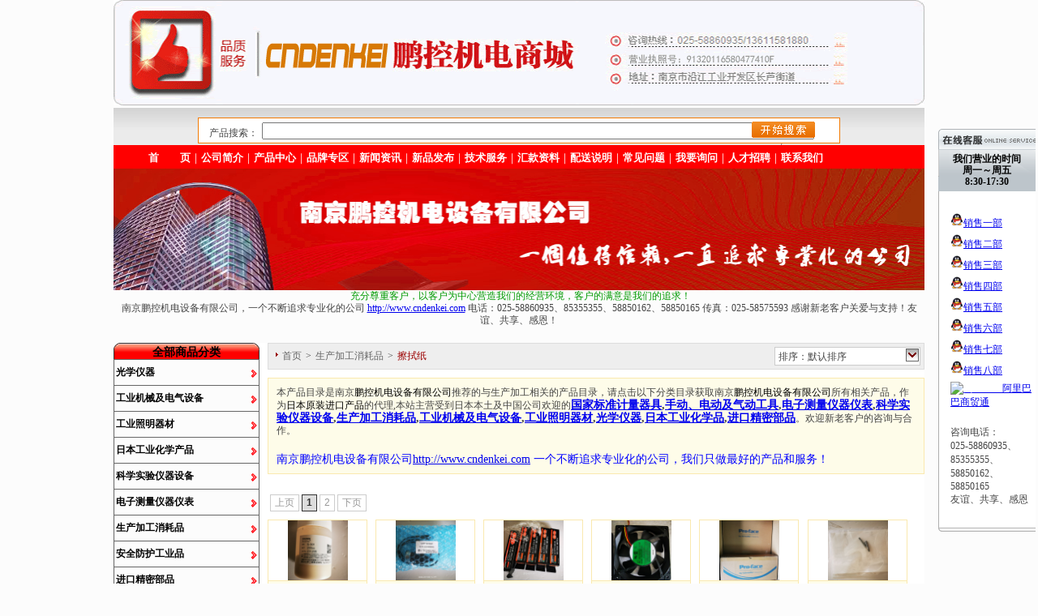

--- FILE ---
content_type: text/html; charset=utf-8
request_url: http://cndenkei.com/Product/List.aspx?id=273
body_size: 21787
content:

<!DOCTYPE html PUBLIC "-//W3C//DTD XHTML 1.0 Transitional//EN" "http://www.w3.org/TR/xhtml1/DTD/xhtml1-transitional.dtd">
<html xmlns="http://www.w3.org/1999/xhtml">
<head>
    <title>擦拭纸</title> 
<meta name="keywords" content="擦拭纸" /> 
<meta name="description" content="擦拭纸" />
    <style type="text/css">
        @import "/style/css/Main.css";
        @import "/style/css/LayOut.css";
        @import "/style/css/Share.css";
        @import "/style/css/Product/List.css";
        @import "/style/css/Wares_AllKinds/monotaroAll-min.css";
        @import "/style/css/Wares_AllKinds/base.css";
        @import "RandomColor.css";
    </style>
     
</head>
<body>
    <div class="Box">
        <div class="Top">
            
<script type="text/javascript">


    function clearContent() {

        {
            //            searchkind = document.forms[0].searchkind
            //            kind = ""
            //            for (i = 0; i < searchkind.length; ++i) {
            //                if (searchkind[i].checked) {
            //                    kind = searchkind[i].value
            //                }
            //            }

            //            var href = "/product/search.aspx?" + kind + "=" + document.getElementById ("SearchKey").value
            var href = "/product/search.aspx?key=" + document.getElementById("SearchKey").value
            window.open(href, "_blank")
        }

    }

</script>
<link href="/OKQQ/images/qq.css" rel="stylesheet" type="text/css" />

<div class="V_Top">
    <div class="V_Top_B">
        <div class="V_Top_Top">
            <div class="PagePart_Show"><div class="verify-contents-box"><a href="http://www.cndenkei.com"><img alt="" width="1000" height="130" src="/uploadfile/FCK/toppic.gif" /></a></div></div>
            <script type="text/javascript">
                document.write("<div class='QQbox' id='divQQbox' >");
                document.write("<div class='Qlist' id='divOnline' >");
                document.write("<div class='t'></div>");
                </script>
                 <div class="PagePart_Show"><script type="text/javascript">
                document.write("<div class='infobox'>我们营业的时间<br>周一～周五<br>8:30-17:30</div>");
                document.write("<div class='con'>");

                document.write("<ul>");

                document.write("<li class=odd><a href='tencent://message/?uin=931091268&Site=鹏控机电1&Menu=yes' target='_blank'><img src=' /OKQQ/images/qq.gif'  border='0' alt='鹏控机电' />销售一部</a></li>");

                document.write("<li class=odd><a href='tencent://message/?uin=522066997&Site=鹏控机电2&Menu=yes' target='_blank'><img src=' /OKQQ/images/qq.gif'  border='0' alt='鹏控机电' />销售二部</a></li>");

                document.write("<li class=odd><a href='tencent://message/?uin=47455035&Site=鹏控机电3&Menu=yes' target='_blank'><img src=' /OKQQ/images/qq.gif'  border='0' alt='鹏控机电' />销售三部</a></li>");

                document.write("<li class=odd><a href='tencent://message/?uin=3246757829&Site=鹏控机电4&Menu=yes' target='_blank'><img src=' /OKQQ/images/qq.gif'  border='0' alt='鹏控机电' />销售四部</a></li>");

                document.write("<li class=odd><a href='tencent://message/?uin=1754904231&Site=鹏控机电5&Menu=yes' target='_blank'><img src=' /OKQQ/images/qq.gif'  border='0' alt='鹏控机电' />销售五部</a></li>");

                document.write("<li class=odd><a href='tencent://message/?uin=1735803917&Site=鹏控机电6&Menu=yes' target='_blank'><img src=' /OKQQ/images/qq.gif'  border='0' alt='鹏控机电' />销售六部</a></li>");

                document.write("<li class=odd><a href='tencent://message/?uin=2395620173&Site=鹏控机电7&Menu=yes' target='_blank'><img src=' /OKQQ/images/qq.gif'  border='0' alt='鹏控机电' />销售七部</a></li>");

                document.write("<li class=odd><a href='tencent://message/?uin=1732209082&Site=鹏控机电8&Menu=yes' target='_blank'><img src=' /OKQQ/images/qq.gif'  border='0' alt='鹏控机电' />销售八部</a></li>");

                document.write('<li><a href="http://amos1.taobao.com/msg.ww?v=2&uid=internet8848&s=2" target="_blank"><img src="http://amos1.taobao.com/online.ww?v=2&uid=internet8848&s=2" width="16" height="16" border="0" alt="淘宝旺旺" />阿里巴巴商贸通</a></li>');


                document.write('<tr><td><li><br/>咨询电话：<br/>025-58860935、85355355、58850162、58850165<br/> 友谊、共享、感恩</td></tr>');
                </script></div>

            <script type="text/javascript">
                document.write("</ul>");

                document.write("</div>");

                document.write("<div class='b'></div>");

                document.write("</div>");

                document.write("<div id='divMenu' onmouseover='OnlineOver();'><img src='/OKQQ/images/qq_1.gif' class='press' alt='在线客服' style='display : none;'></div>");

                document.write("</div>");



                //<![CDATA[

                var tips; var theTop = 145/*这是默认高度,越大越往下*/; var old = theTop;

                function initFloatTips() {

                    tips = document.getElementById('divQQbox');

                    moveTips();

                };

                function moveTips() {

                    var tt = 50;

                    if (window.innerHeight) {

                        pos = window.pageYOffset

                    }

                    else if (document.documentElement && document.documentElement.scrollTop) {

                        pos = document.documentElement.scrollTop

                    }

                    else if (document.body) {

                        pos = document.body.scrollTop;

                    }

                    pos = pos - tips.offsetTop + theTop;

                    pos = tips.offsetTop + pos / 10;



                    if (pos < theTop) pos = theTop;

                    if (pos != old) {

                        tips.style.top = pos + "px";

                        tt = 10;

                        //alert(tips.style.top);

                    }



                    old = pos;

                    setTimeout(moveTips, tt);

                }

                //!]]>

                initFloatTips();







                function OnlineOver() {

                    document.getElementById("divMenu").style.display = "none";

                    document.getElementById("divOnline").style.display = "block";

                    document.getElementById("divQQbox").style.width = "170px";

                }



                function OnlineOut() {

                    document.getElementById("divMenu").style.display = "block";

                    document.getElementById("divOnline").style.display = "none";



                }



                if (typeof (HTMLElement) != "undefined")    //给firefox定义contains()方法，ie下不起作用
                {
                    HTMLElement.prototype.contains = function (obj) {
                        while (obj != null && typeof (obj.tagName) != "undefind") { //通过循环对比来判断是不是obj的父元素
                            if (obj == this) return true;
                            obj = obj.parentNode;
                        }
                        return false;
                    };
                }


                function hideMsgBox(theEvent) { //theEvent用来传入事件，Firefox的方式
                    if (theEvent) {
                        var browser = navigator.userAgent; //取得浏览器属性
                        if (browser.indexOf("Firefox") > 0) { //如果是Firefox
                            if (document.getElementById('divOnline').contains(theEvent.relatedTarget)) { //如果是子元素
                                return; //结束函式

                            }

                        }

                        if (browser.indexOf("MSIE") > 0) { //如果是IE

                            if (document.getElementById('divOnline').contains(event.toElement)) { //如果是子元素

                                return; //结束函式

                            }

                        }

                    }

                    /*要执行的操作*/

                    document.getElementById("divMenu").style.display = "block";

                    document.getElementById("divOnline").style.display = "none";

                }
            </script>
        </div>
        <div class="V_Top_Cart" style="display: none">
            
<div class="Cart_Index">
    <a href="/Cart/Cart.aspx" target="_blank">购物车<label>[<span>0</span>]</label></a>
</div>

        </div>
    </div>
    <div class="V_Top_A">
        <div class="V_Top_Member" style="display: none">
            
<div class="Custom_Abstract">
    您好，欢迎光临。<span>[<a href="/Member/SignIn.aspx" target="_blank">登录</a>或<a href="/Member/Register.aspx" target="_blank">注册</a>]</span>
</div>

        </div>
        <form>
        <div class="V_Top_Search" style="border: 1px solid #F27B04; height: 30px; background-color: #FFFFFF;">
            <div style="float: left; width: 70px; padding-left: 8px; padding-top: 6px;">
                产品搜索：</div>
            
            <div style="float: left; width: 600px; padding-top: 5px;">
                <input id="SearchKey" type="text" size="83" onkeyup="if(event.keyCode==13)document.getElementById('searchbtn').click()"/>
                
            </div>
            <div style="float: left; width: 85px; height: 25px; padding-top: 4px;">
                <img id="searchbtn" alt="点击搜索" src="/images/searchbtn.gif" type="button" style="cursor: pointer"
                    onclick="clearContent()">
                />
                </div>
        </form>
        <div style="clear: both">
        </div>
    </div>
</div>
<div class="V_Top_C">
    <div class="V_Top_Menu" id="V_Top_Menu_Css">
        <div class="PagePart_Show"><p><a href="/">首　　页</a>｜<a href="/singlepage.aspx?FType=企业简介">公司简介</a>｜<a href="/Product/List.aspx">产品中心</a>｜<a href="/Product/BrandList.aspx">品牌专区</a>｜<a href="/words/list.aspx?FType=Trends">新闻资讯</a>｜<a href="/words/list.aspx?FType=ProductInformation">新品发布</a>｜<a href="/words/list.aspx?FType=Supporting">技术服务</a>｜<a href="../../singlepage.aspx?FType=%E6%B1%87%E6%AC%BE%E8%B5%84%E6%96%99"><span>汇款资料</span></a>｜<a href="../../singlepage.aspx?FType=%E9%85%8D%E9%80%81%E8%AF%B4%E6%98%8E"><span>配送说明</span></a>｜<a href="../../words/list.aspx?FType=Questions"><span>常见问题</span></a>｜<a href="/guestbook/add.aspx?MessageKind=询问">我要询问</a>｜<a href="/singlepage.aspx?FType=人才招聘">人才招聘</a>｜<a href="/singlepage.aspx?FType=联系我们">联系我们</a></p></div>
        
    </div>
</div>
<div class="V_Top_B">
    <div class="V_Top_Top">
        <div class="PagePart_Show"><p><a href="http://www.cndenkei.com"><img width="1000" height="150" alt="" src="/uploadfile/FCK/20120114172534.jpg" /></a></p>
<p style="text-align: center;"><span style="color: rgb(0, 153, 0);">&nbsp;&nbsp;<span style="font-family: 宋体; mso-bidi-font-size: 12.0pt; mso-ascii-font-family: &quot;Times New Roman&quot;; mso-hansi-font-family: &quot;Times New Roman&quot;; mso-bidi-font-family: &quot;Times New Roman&quot;; mso-font-kerning: 1.0pt; mso-ansi-language: EN-US; mso-fareast-language: ZH-CN; mso-bidi-language: AR-SA;"><span style="font-family: 宋体; mso-bidi-font-size: 12.0pt; mso-ascii-font-family: &quot;Times New Roman&quot;; mso-hansi-font-family: &quot;Times New Roman&quot;; mso-bidi-font-family: &quot;Times New Roman&quot;; mso-font-kerning: 1.0pt; mso-ansi-language: EN-US; mso-fareast-language: ZH-CN; mso-bidi-language: AR-SA;">充分尊重客户，以客户为中心营造我们的经营环境</span></span>，客户的满意是我们的追求！&nbsp;</span></p>
<p style="text-align: center;">南京鹏控机电设备有限公司，一个不断追求专业化的公司 <a href="http://www.cndenkei.com">http://www.cndenkei.com</a>&nbsp;电话：025-58860935、85355355、58850162、58850165&nbsp;传真：025-58575593&nbsp;感谢新老客户关爱与支持！友谊、共享、感恩！</p></div>
    </div>
</div>
</div> 
        </div>
        <div class="Middle">
            <div class="Left">
                <div class="Wares_AllKinds">
                    
<div id="Ware_AllKinds1">
    <!--left-->
    <div id="layout_navi">
        <!--ナビゲーション-->
        <div id="global_navi" class="">
            <h3>
                
                    <span style="color:#000;">全部商品分类</span></h3>
            <ul class="global_navi_mainmenu">
               <li class="global_navi_menu global_navi_safety"><h4><a href="/Product/List.aspx?id=211" onclick="_gaq.push(['_trackEvent', 'link', 'click', 'virtual/Navigation/MallSafety', 1]);"> 光学仪器</a></h4><div class="global_navi_submenu"><ul class="global_navi_category"><li><a href="/Product/List.aspx?id=211" onclick="_gaq.push(['_trackEvent', 'link', 'click', 'virtual/Navigation/SafetyCampain', 1]);">光学仪器</a></li><li><a href="/Product/List.aspx?id=212" onclick="_gaq.push(['_trackEvent', 'link', 'click', 'virtual/Navigation/SafetyCampain', 1]);">透镜/镜头</a></li><li><a href="/Product/List.aspx?id=213" onclick="_gaq.push(['_trackEvent', 'link', 'click', 'virtual/Navigation/SafetyCampain', 1]);">体现显微镜用附件</a></li><li><a href="/Product/List.aspx?id=214" onclick="_gaq.push(['_trackEvent', 'link', 'click', 'virtual/Navigation/SafetyCampain', 1]);">体视显微镜</a></li></ul><ul class="global_navi_more"><li><a href="/Product/List.aspx?id=215" onclick="_gaq.push(['_trackEvent', 'link', 'click', 'virtual/Navigation/SafetyCampain', 1]);">日本Carton光学显微镜专业总代理</a></li><li><a href="/Product/List.aspx?id=299" onclick="_gaq.push(['_trackEvent', 'link', 'click', 'virtual/Navigation/SafetyCampain', 1]);">CCD或CMOS摄像头</a></li><li><a href="/Product/List.aspx?id=300" onclick="_gaq.push(['_trackEvent', 'link', 'click', 'virtual/Navigation/SafetyCampain', 1]);">C接口转接头及扩展器</a></li></ul><div class="global_navi_malltop"><a href="/Product/List.aspx?id=211" onclick="_gaq.push(['_trackEvent', 'link', 'click', 'virtual/Navigation/SafetyTop', 1]);"> 光学仪器</a></div></div></li><li class="global_navi_menu global_navi_safety"><h4><a href="/Product/List.aspx?id=216" onclick="_gaq.push(['_trackEvent', 'link', 'click', 'virtual/Navigation/MallSafety', 1]);"> 工业机械及电气设备</a></h4><div class="global_navi_submenu"><ul class="global_navi_category"><li><a href="/Product/List.aspx?id=216" onclick="_gaq.push(['_trackEvent', 'link', 'click', 'virtual/Navigation/SafetyCampain', 1]);">工业机械及电气设备</a></li><li><a href="/Product/List.aspx?id=217" onclick="_gaq.push(['_trackEvent', 'link', 'click', 'virtual/Navigation/SafetyCampain', 1]);">传导机器</a></li><li><a href="/Product/List.aspx?id=218" onclick="_gaq.push(['_trackEvent', 'link', 'click', 'virtual/Navigation/SafetyCampain', 1]);">空压机器</a></li><li><a href="/Product/List.aspx?id=219" onclick="_gaq.push(['_trackEvent', 'link', 'click', 'virtual/Navigation/SafetyCampain', 1]);">机械/电气配件</a></li><li><a href="/Product/List.aspx?id=220" onclick="_gaq.push(['_trackEvent', 'link', 'click', 'virtual/Navigation/SafetyCampain', 1]);">电力调整器</a></li><li><a href="/Product/List.aspx?id=221" onclick="_gaq.push(['_trackEvent', 'link', 'click', 'virtual/Navigation/SafetyCampain', 1]);">油压机器</a></li><li><a href="/Product/List.aspx?id=222" onclick="_gaq.push(['_trackEvent', 'link', 'click', 'virtual/Navigation/SafetyCampain', 1]);">装卸机器</a></li></ul><ul class="global_navi_more"><li><a href="/Product/List.aspx?id=223" onclick="_gaq.push(['_trackEvent', 'link', 'click', 'virtual/Navigation/SafetyCampain', 1]);">电气设备</a></li><li><a href="/Product/List.aspx?id=224" onclick="_gaq.push(['_trackEvent', 'link', 'click', 'virtual/Navigation/SafetyCampain', 1]);">制冷/热设备</a></li><li><a href="/Product/List.aspx?id=225" onclick="_gaq.push(['_trackEvent', 'link', 'click', 'virtual/Navigation/SafetyCampain', 1]);">变压器</a></li><li><a href="/Product/List.aspx?id=226" onclick="_gaq.push(['_trackEvent', 'link', 'click', 'virtual/Navigation/SafetyCampain', 1]);">工业/家用电器类</a></li><li><a href="/Product/List.aspx?id=227" onclick="_gaq.push(['_trackEvent', 'link', 'click', 'virtual/Navigation/SafetyCampain', 1]);">CONTEC数据采集(DAQ)与控制/通信设备</a></li><li><a href="/Product/List.aspx?id=228" onclick="_gaq.push(['_trackEvent', 'link', 'click', 'virtual/Navigation/SafetyCampain', 1]);">电源/UPS/稳压电源/直流交流电源/电源装置等</a></li><li><a href="/Product/List.aspx?id=229" onclick="_gaq.push(['_trackEvent', 'link', 'click', 'virtual/Navigation/SafetyCampain', 1]);">分流阀、液压阀、流量计</a></li></ul><div class="global_navi_malltop"><a href="/Product/List.aspx?id=216" onclick="_gaq.push(['_trackEvent', 'link', 'click', 'virtual/Navigation/SafetyTop', 1]);"> 工业机械及电气设备</a></div></div></li><li class="global_navi_menu global_navi_safety"><h4><a href="/Product/List.aspx?id=244" onclick="_gaq.push(['_trackEvent', 'link', 'click', 'virtual/Navigation/MallSafety', 1]);"> 工业照明器材</a></h4><div class="global_navi_submenu"><ul class="global_navi_category"><li><a href="/Product/List.aspx?id=244" onclick="_gaq.push(['_trackEvent', 'link', 'click', 'virtual/Navigation/SafetyCampain', 1]);">工业照明器材</a></li><li><a href="/Product/List.aspx?id=245" onclick="_gaq.push(['_trackEvent', 'link', 'click', 'virtual/Navigation/SafetyCampain', 1]);">其它照明器材</a></li><li><a href="/Product/List.aspx?id=246" onclick="_gaq.push(['_trackEvent', 'link', 'click', 'virtual/Navigation/SafetyCampain', 1]);">松下/NEC灯管</a></li></ul><ul class="global_navi_more"><li><a href="/Product/List.aspx?id=247" onclick="_gaq.push(['_trackEvent', 'link', 'click', 'virtual/Navigation/SafetyCampain', 1]);">东芝灯管</a></li><li><a href="/Product/List.aspx?id=248" onclick="_gaq.push(['_trackEvent', 'link', 'click', 'virtual/Navigation/SafetyCampain', 1]);">日立灯管</a></li><li><a href="/Product/List.aspx?id=249" onclick="_gaq.push(['_trackEvent', 'link', 'click', 'virtual/Navigation/SafetyCampain', 1]);">工业照明/作业灯</a></li></ul><div class="global_navi_malltop"><a href="/Product/List.aspx?id=244" onclick="_gaq.push(['_trackEvent', 'link', 'click', 'virtual/Navigation/SafetyTop', 1]);"> 工业照明器材</a></div></div></li><li class="global_navi_menu global_navi_safety"><h4><a href="/Product/List.aspx?id=250" onclick="_gaq.push(['_trackEvent', 'link', 'click', 'virtual/Navigation/MallSafety', 1]);"> 日本工业化学产品</a></h4><div class="global_navi_submenu"><ul class="global_navi_category"><li><a href="/Product/List.aspx?id=250" onclick="_gaq.push(['_trackEvent', 'link', 'click', 'virtual/Navigation/SafetyCampain', 1]);">日本工业化学产品</a></li><li><a href="/Product/List.aspx?id=251" onclick="_gaq.push(['_trackEvent', 'link', 'click', 'virtual/Navigation/SafetyCampain', 1]);">光明丹</a></li><li><a href="/Product/List.aspx?id=252" onclick="_gaq.push(['_trackEvent', 'link', 'click', 'virtual/Navigation/SafetyCampain', 1]);">探伤剂</a></li><li><a href="/Product/List.aspx?id=253" onclick="_gaq.push(['_trackEvent', 'link', 'click', 'virtual/Navigation/SafetyCampain', 1]);">防湿剂</a></li><li><a href="/Product/List.aspx?id=254" onclick="_gaq.push(['_trackEvent', 'link', 'click', 'virtual/Navigation/SafetyCampain', 1]);">美国DYNALOY（日本DYNASOLVE）树脂溶解剂</a></li></ul><ul class="global_navi_more"><li><a href="/Product/List.aspx?id=301" onclick="_gaq.push(['_trackEvent', 'link', 'click', 'virtual/Navigation/SafetyCampain', 1]);">日本润滑油</a></li><li><a href="/Product/List.aspx?id=302" onclick="_gaq.push(['_trackEvent', 'link', 'click', 'virtual/Navigation/SafetyCampain', 1]);">日本接着剂</a></li><li><a href="/Product/List.aspx?id=306" onclick="_gaq.push(['_trackEvent', 'link', 'click', 'virtual/Navigation/SafetyCampain', 1]);">其它进口化学产品</a></li><li><a href="/Product/List.aspx?id=310" onclick="_gaq.push(['_trackEvent', 'link', 'click', 'virtual/Navigation/SafetyCampain', 1]);">三菱化学研磨液</a></li></ul><div class="global_navi_malltop"><a href="/Product/List.aspx?id=250" onclick="_gaq.push(['_trackEvent', 'link', 'click', 'virtual/Navigation/SafetyTop', 1]);"> 日本工业化学产品</a></div></div></li><li class="global_navi_menu global_navi_safety"><h4><a href="/Product/List.aspx?id=255" onclick="_gaq.push(['_trackEvent', 'link', 'click', 'virtual/Navigation/MallSafety', 1]);"> 科学实验仪器设备</a></h4><div class="global_navi_submenu"><ul class="global_navi_category"><li><a href="/Product/List.aspx?id=255" onclick="_gaq.push(['_trackEvent', 'link', 'click', 'virtual/Navigation/SafetyCampain', 1]);">科学实验仪器设备</a></li><li><a href="/Product/List.aspx?id=256" onclick="_gaq.push(['_trackEvent', 'link', 'click', 'virtual/Navigation/SafetyCampain', 1]);">日本东机产业粘度计</a></li><li><a href="/Product/List.aspx?id=257" onclick="_gaq.push(['_trackEvent', 'link', 'click', 'virtual/Navigation/SafetyCampain', 1]);">滑轮车/滑脚轮</a></li><li><a href="/Product/List.aspx?id=258" onclick="_gaq.push(['_trackEvent', 'link', 'click', 'virtual/Navigation/SafetyCampain', 1]);">捆包用品</a></li></ul><ul class="global_navi_more"><li><a href="/Product/List.aspx?id=259" onclick="_gaq.push(['_trackEvent', 'link', 'click', 'virtual/Navigation/SafetyCampain', 1]);">回转台</a></li><li><a href="/Product/List.aspx?id=260" onclick="_gaq.push(['_trackEvent', 'link', 'click', 'virtual/Navigation/SafetyCampain', 1]);">作业台</a></li><li><a href="/Product/List.aspx?id=261" onclick="_gaq.push(['_trackEvent', 'link', 'click', 'virtual/Navigation/SafetyCampain', 1]);">升降车/台车</a></li></ul><div class="global_navi_malltop"><a href="/Product/List.aspx?id=255" onclick="_gaq.push(['_trackEvent', 'link', 'click', 'virtual/Navigation/SafetyTop', 1]);"> 科学实验仪器设备</a></div></div></li><li class="global_navi_menu global_navi_safety"><h4><a href="/Product/List.aspx?id=262" onclick="_gaq.push(['_trackEvent', 'link', 'click', 'virtual/Navigation/MallSafety', 1]);"> 电子测量仪器仪表</a></h4><div class="global_navi_submenu"><ul class="global_navi_category"><li><a href="/Product/List.aspx?id=262" onclick="_gaq.push(['_trackEvent', 'link', 'click', 'virtual/Navigation/SafetyCampain', 1]);">电子测量仪器仪表</a></li><li><a href="/Product/List.aspx?id=263" onclick="_gaq.push(['_trackEvent', 'link', 'click', 'virtual/Navigation/SafetyCampain', 1]);">温度计/湿度计</a></li><li><a href="/Product/List.aspx?id=264" onclick="_gaq.push(['_trackEvent', 'link', 'click', 'virtual/Navigation/SafetyCampain', 1]);">日本极东机械工具折损检出装置</a></li><li><a href="/Product/List.aspx?id=265" onclick="_gaq.push(['_trackEvent', 'link', 'click', 'virtual/Navigation/SafetyCampain', 1]);">其它测量仪器仪表</a></li><li><a href="/Product/List.aspx?id=266" onclick="_gaq.push(['_trackEvent', 'link', 'click', 'virtual/Navigation/SafetyCampain', 1]);">测量工具</a></li><li><a href="/Product/List.aspx?id=267" onclick="_gaq.push(['_trackEvent', 'link', 'click', 'virtual/Navigation/SafetyCampain', 1]);">磅秤类</a></li></ul><ul class="global_navi_more"><li><a href="/Product/List.aspx?id=268" onclick="_gaq.push(['_trackEvent', 'link', 'click', 'virtual/Navigation/SafetyCampain', 1]);">照度计/噪音计</a></li><li><a href="/Product/List.aspx?id=269" onclick="_gaq.push(['_trackEvent', 'link', 'click', 'virtual/Navigation/SafetyCampain', 1]);">测速仪</a></li><li><a href="/Product/List.aspx?id=305" onclick="_gaq.push(['_trackEvent', 'link', 'click', 'virtual/Navigation/SafetyCampain', 1]);">日本电流表/电压表</a></li><li><a href="/Product/List.aspx?id=307" onclick="_gaq.push(['_trackEvent', 'link', 'click', 'virtual/Navigation/SafetyCampain', 1]);">油压表/压力表/气压表</a></li><li><a href="/Product/List.aspx?id=311" onclick="_gaq.push(['_trackEvent', 'link', 'click', 'virtual/Navigation/SafetyCampain', 1]);">检出器/检电器/表示器/检相器</a></li></ul><div class="global_navi_malltop"><a href="/Product/List.aspx?id=262" onclick="_gaq.push(['_trackEvent', 'link', 'click', 'virtual/Navigation/SafetyTop', 1]);"> 电子测量仪器仪表</a></div></div></li><li class="global_navi_menu global_navi_safety"><h4><a href="/Product/List.aspx?id=270" onclick="_gaq.push(['_trackEvent', 'link', 'click', 'virtual/Navigation/MallSafety', 1]);"> 生产加工消耗品</a></h4><div class="global_navi_submenu"><ul class="global_navi_category"><li><a href="/Product/List.aspx?id=270" onclick="_gaq.push(['_trackEvent', 'link', 'click', 'virtual/Navigation/SafetyCampain', 1]);">生产加工消耗品</a></li><li><a href="/Product/List.aspx?id=271" onclick="_gaq.push(['_trackEvent', 'link', 'click', 'virtual/Navigation/SafetyCampain', 1]);">连接器、航空接头</a></li><li><a href="/Product/List.aspx?id=272" onclick="_gaq.push(['_trackEvent', 'link', 'click', 'virtual/Navigation/SafetyCampain', 1]);">日本NMR微型钢绳中国总代理</a></li><li><a href="/Product/List.aspx?id=273" onclick="_gaq.push(['_trackEvent', 'link', 'click', 'virtual/Navigation/SafetyCampain', 1]);">擦拭纸</a></li><li><a href="/Product/List.aspx?id=274" onclick="_gaq.push(['_trackEvent', 'link', 'click', 'virtual/Navigation/SafetyCampain', 1]);">抛光研磨布/研磨纸/砂纸等</a></li></ul><ul class="global_navi_more"><li><a href="/Product/List.aspx?id=275" onclick="_gaq.push(['_trackEvent', 'link', 'click', 'virtual/Navigation/SafetyCampain', 1]);">美吉野纸</a></li><li><a href="/Product/List.aspx?id=303" onclick="_gaq.push(['_trackEvent', 'link', 'click', 'virtual/Navigation/SafetyCampain', 1]);">其它生产加工消耗品</a></li><li><a href="/Product/List.aspx?id=308" onclick="_gaq.push(['_trackEvent', 'link', 'click', 'virtual/Navigation/SafetyCampain', 1]);">研磨砥石/抛光轮/磨头/磨片/切割片等</a></li><li><a href="/Product/List.aspx?id=312" onclick="_gaq.push(['_trackEvent', 'link', 'click', 'virtual/Navigation/SafetyCampain', 1]);">检知管/检知器</a></li></ul><div class="global_navi_malltop"><a href="/Product/List.aspx?id=270" onclick="_gaq.push(['_trackEvent', 'link', 'click', 'virtual/Navigation/SafetyTop', 1]);"> 生产加工消耗品</a></div></div></li><li class="global_navi_menu global_navi_safety"><h4><a href="/Product/List.aspx?id=276" onclick="_gaq.push(['_trackEvent', 'link', 'click', 'virtual/Navigation/MallSafety', 1]);"> 安全防护工业品</a></h4><div class="global_navi_submenu"><ul class="global_navi_category"><li><a href="/Product/List.aspx?id=276" onclick="_gaq.push(['_trackEvent', 'link', 'click', 'virtual/Navigation/SafetyCampain', 1]);">安全防护工业品</a></li><li><a href="/Product/List.aspx?id=277" onclick="_gaq.push(['_trackEvent', 'link', 'click', 'virtual/Navigation/SafetyCampain', 1]);">作业服</a></li><li><a href="/Product/List.aspx?id=278" onclick="_gaq.push(['_trackEvent', 'link', 'click', 'virtual/Navigation/SafetyCampain', 1]);">手套</a></li><li><a href="/Product/List.aspx?id=279" onclick="_gaq.push(['_trackEvent', 'link', 'click', 'virtual/Navigation/SafetyCampain', 1]);">防毒面罩</a></li></ul><ul class="global_navi_more"><li><a href="/Product/List.aspx?id=280" onclick="_gaq.push(['_trackEvent', 'link', 'click', 'virtual/Navigation/SafetyCampain', 1]);">防护眼镜</a></li><li><a href="/Product/List.aspx?id=281" onclick="_gaq.push(['_trackEvent', 'link', 'click', 'virtual/Navigation/SafetyCampain', 1]);">清洁器具</a></li><li><a href="/Product/List.aspx?id=282" onclick="_gaq.push(['_trackEvent', 'link', 'click', 'virtual/Navigation/SafetyCampain', 1]);">安全帽/带</a></li><li><a href="/Product/List.aspx?id=304" onclick="_gaq.push(['_trackEvent', 'link', 'click', 'virtual/Navigation/SafetyCampain', 1]);">其它防护用品</a></li></ul><div class="global_navi_malltop"><a href="/Product/List.aspx?id=276" onclick="_gaq.push(['_trackEvent', 'link', 'click', 'virtual/Navigation/SafetyTop', 1]);"> 安全防护工业品</a></div></div></li><li class="global_navi_menu global_navi_safety"><h4><a href="/Product/List.aspx?id=283" onclick="_gaq.push(['_trackEvent', 'link', 'click', 'virtual/Navigation/MallSafety', 1]);"> 进口精密部品</a></h4><div class="global_navi_submenu"><ul class="global_navi_category"><li><a href="/Product/List.aspx?id=283" onclick="_gaq.push(['_trackEvent', 'link', 'click', 'virtual/Navigation/SafetyCampain', 1]);">进口精密部品</a></li><li><a href="/Product/List.aspx?id=284" onclick="_gaq.push(['_trackEvent', 'link', 'click', 'virtual/Navigation/SafetyCampain', 1]);">精密传感器</a></li><li><a href="/Product/List.aspx?id=285" onclick="_gaq.push(['_trackEvent', 'link', 'click', 'virtual/Navigation/SafetyCampain', 1]);">高知丰中技研镭射笔</a></li><li><a href="/Product/List.aspx?id=286" onclick="_gaq.push(['_trackEvent', 'link', 'click', 'virtual/Navigation/SafetyCampain', 1]);">信号传输器材</a></li><li><a href="/Product/List.aspx?id=287" onclick="_gaq.push(['_trackEvent', 'link', 'click', 'virtual/Navigation/SafetyCampain', 1]);">日笠技研万向接头</a></li></ul><ul class="global_navi_more"><li><a href="/Product/List.aspx?id=288" onclick="_gaq.push(['_trackEvent', 'link', 'click', 'virtual/Navigation/SafetyCampain', 1]);">日本压力开关</a></li><li><a href="/Product/List.aspx?id=289" onclick="_gaq.push(['_trackEvent', 'link', 'click', 'virtual/Navigation/SafetyCampain', 1]);">熔接用品</a></li><li><a href="/Product/List.aspx?id=290" onclick="_gaq.push(['_trackEvent', 'link', 'click', 'virtual/Navigation/SafetyCampain', 1]);">其它精密部品</a></li><li><a href="/Product/List.aspx?id=309" onclick="_gaq.push(['_trackEvent', 'link', 'click', 'virtual/Navigation/SafetyCampain', 1]);">磁性接近开关</a></li></ul><div class="global_navi_malltop"><a href="/Product/List.aspx?id=283" onclick="_gaq.push(['_trackEvent', 'link', 'click', 'virtual/Navigation/SafetyTop', 1]);"> 进口精密部品</a></div></div></li><li class="global_navi_menu global_navi_safety"><h4><a href="/Product/List.aspx?id=291" onclick="_gaq.push(['_trackEvent', 'link', 'click', 'virtual/Navigation/MallSafety', 1]);"> 手动、电动及气动工具</a></h4><div class="global_navi_submenu"><ul class="global_navi_category"><li><a href="/Product/List.aspx?id=291" onclick="_gaq.push(['_trackEvent', 'link', 'click', 'virtual/Navigation/SafetyCampain', 1]);">手动、电动及气动工具</a></li><li><a href="/Product/List.aspx?id=292" onclick="_gaq.push(['_trackEvent', 'link', 'click', 'virtual/Navigation/SafetyCampain', 1]);">钳类</a></li><li><a href="/Product/List.aspx?id=293" onclick="_gaq.push(['_trackEvent', 'link', 'click', 'virtual/Navigation/SafetyCampain', 1]);">电动工具</a></li><li><a href="/Product/List.aspx?id=294" onclick="_gaq.push(['_trackEvent', 'link', 'click', 'virtual/Navigation/SafetyCampain', 1]);">气动工具</a></li></ul><ul class="global_navi_more"><li><a href="/Product/List.aspx?id=295" onclick="_gaq.push(['_trackEvent', 'link', 'click', 'virtual/Navigation/SafetyCampain', 1]);">液压工具</a></li><li><a href="/Product/List.aspx?id=296" onclick="_gaq.push(['_trackEvent', 'link', 'click', 'virtual/Navigation/SafetyCampain', 1]);">扭力扳手</a></li><li><a href="/Product/List.aspx?id=297" onclick="_gaq.push(['_trackEvent', 'link', 'click', 'virtual/Navigation/SafetyCampain', 1]);">手动工具</a></li></ul><div class="global_navi_malltop"><a href="/Product/List.aspx?id=291" onclick="_gaq.push(['_trackEvent', 'link', 'click', 'virtual/Navigation/SafetyTop', 1]);"> 手动、电动及气动工具</a></div></div></li><li class="global_navi_menu global_navi_safety"><h4><a href="/Product/List.aspx?id=230" onclick="_gaq.push(['_trackEvent', 'link', 'click', 'virtual/Navigation/MallSafety', 1]);"> 国家标准计量器具</a></h4><div class="global_navi_submenu"><ul class="global_navi_category"><li><a href="/Product/List.aspx?id=230" onclick="_gaq.push(['_trackEvent', 'link', 'click', 'virtual/Navigation/SafetyCampain', 1]);">国家标准计量器具</a></li><li><a href="/Product/List.aspx?id=231" onclick="_gaq.push(['_trackEvent', 'link', 'click', 'virtual/Navigation/SafetyCampain', 1]);">摩氏硬度计</a></li><li><a href="/Product/List.aspx?id=232" onclick="_gaq.push(['_trackEvent', 'link', 'click', 'virtual/Navigation/SafetyCampain', 1]);">精密派尺/游标直尺（精密π尺）</a></li><li><a href="/Product/List.aspx?id=233" onclick="_gaq.push(['_trackEvent', 'link', 'click', 'virtual/Navigation/SafetyCampain', 1]);">继电保护测试仪器</a></li><li><a href="/Product/List.aspx?id=234" onclick="_gaq.push(['_trackEvent', 'link', 'click', 'virtual/Navigation/SafetyCampain', 1]);">智能电磁流量计</a></li><li><a href="/Product/List.aspx?id=235" onclick="_gaq.push(['_trackEvent', 'link', 'click', 'virtual/Navigation/SafetyCampain', 1]);">硬度/厚度/粗糙度检测仪</a></li><li><a href="/Product/List.aspx?id=236" onclick="_gaq.push(['_trackEvent', 'link', 'click', 'virtual/Navigation/SafetyCampain', 1]);">红外检测器</a></li></ul><ul class="global_navi_more"><li><a href="/Product/List.aspx?id=237" onclick="_gaq.push(['_trackEvent', 'link', 'click', 'virtual/Navigation/SafetyCampain', 1]);">耐压测试仪</a></li><li><a href="/Product/List.aspx?id=238" onclick="_gaq.push(['_trackEvent', 'link', 'click', 'virtual/Navigation/SafetyCampain', 1]);">绝缘电阻测试仪</a></li><li><a href="/Product/List.aspx?id=239" onclick="_gaq.push(['_trackEvent', 'link', 'click', 'virtual/Navigation/SafetyCampain', 1]);">泄露电流测试仪</a></li><li><a href="/Product/List.aspx?id=240" onclick="_gaq.push(['_trackEvent', 'link', 'click', 'virtual/Navigation/SafetyCampain', 1]);">气体分析检测仪</a></li><li><a href="/Product/List.aspx?id=241" onclick="_gaq.push(['_trackEvent', 'link', 'click', 'virtual/Navigation/SafetyCampain', 1]);">音频信号发生器</a></li><li><a href="/Product/List.aspx?id=242" onclick="_gaq.push(['_trackEvent', 'link', 'click', 'virtual/Navigation/SafetyCampain', 1]);">高压数字表</a></li><li><a href="/Product/List.aspx?id=243" onclick="_gaq.push(['_trackEvent', 'link', 'click', 'virtual/Navigation/SafetyCampain', 1]);">其它计量设备</a></li></ul><div class="global_navi_malltop"><a href="/Product/List.aspx?id=230" onclick="_gaq.push(['_trackEvent', 'link', 'click', 'virtual/Navigation/SafetyTop', 1]);"> 国家标准计量器具</a></div></div></li>
            </ul>
            
            <img src="/style/css/Wares_AllKinds/naviTabImgBottom.gif">
        </div>
    </div>
</div>

                </div>
                 <div class="Left_Ad_Nav" style="width: 180px">
                    

<img src="/Ascx/C/LeftAdNav/images/LeftAd_Nav.gif" width="180" height="426"  border="0" usemap="#Map">
<map name="Map">
  <area shape="rect" coords="35,37,94,59" href="/words/list.aspx?FType=Notice" target="_self" alt="公告通知">
  <area shape="rect" coords="106,34,172,59" href="/words/list.aspx?FType=Trends" target="_self" alt="新闻资讯">
  <area shape="rect" coords="35,62,96,85" href="/words/list.aspx?FType=Supporting" target="_self" alt="技术中心">
  <area shape="rect" coords="106,64,172,85" href="/words/list.aspx?FType=TechnicalTopics" alt="技术专题">
  <area shape="rect" coords="36,89,173,113" href="/words/list.aspx?FType=ProductInformation" target="_self" alt="产品资讯">
  <area shape="rect" coords="38,116,172,140" href="/singlepage.aspx?FType=售后服务" target="_self" alt="售后服务">
  <area shape="rect" coords="36,178,175,203" href="/Product/List.aspx" target="_self" alt="产品中心">
  <area shape="rect" coords="38,207,173,230" href="/Product/BrandList.aspx" target="_self" alt="品牌专区">
  <area shape="rect" coords="38,232,172,259" href="/Product/Search.aspx?BarCode=tuijian" target="_self" alt="推荐商品">
  <area shape="rect" coords="40,261,170,284" href="/Product/Search.aspx?BarCode=tejia" target="_self" alt="特价商品">
  <area shape="rect" coords="37,286,170,311" href="/Product/Search.aspx?BarCode=remai" target="_self" alt="热卖商品">
  <area shape="rect" coords="38,313,173,337" href="/Product/Search.aspx?BarCode=cuxiao" target="_self" alt="促销商品">
  <area shape="rect" coords="22,345,90,370" href="/singlepage.aspx?FType=%E4%BC%81%E4%B8%9A%E7%AE%80%E4%BB%8B" target="_self" alt="关于高辉">
  <area shape="rect" coords="98,346,169,372" href="/singlepage.aspx?FType=%E8%81%94%E7%B3%BB%E6%88%91%E4%BB%AC" target="_self" alt="联系我们">
  <area shape="rect" coords="23,373,87,397" href="/singlepage.aspx?FType=%E4%BA%BA%E6%89%8D%E6%8B%9B%E8%81%98" target="_self" alt="人才招聘">
  <area shape="rect" coords="97,374,169,395" href="/words/list.aspx?FType=Links" target="_self" alt="友情链接">
  <area shape="rect" coords="23,398,85,421" href="/guestbook/add.aspx?MessageKind=订购" target="_self" alt="在线订购">
  <area shape="rect" coords="97,398,171,421" href="/guestbook/add.aspx?MessageKind=留言" target="_self" alt="在线留言">
</map>
                </div>
                 <div style="width: 180px; height: 10px"></div>
                <div class="Left_AdInTop">
                    <div class="Content_Pics_Image"><div class="Content_Pics_Image_Body"><div class="Content_Pics_Image_Show"><a href="http://www.monotaro.com" target="_blank"><img src="/uploadfile/Content/Pics/f9e2e3a750064d23b71d87b1c8392cbc.bmp" alt="" /></a></div></div></div>
                </div>
          
                <div class="Left_Category" style="display: none">
                    
<div class="WareCategory">
    <div class="WareCategory_Head"><span><b>类别</b>Categories</span></div><div class="WareCategory_Body"><div><a class="WareCategory_1" href="/Product/List.aspx?id=211"><span>光学仪器</span></a></div><div><a class="WareCategory_1" href="/Product/List.aspx?id=216"><span>工业机械及电气设备</span></a></div><div><a class="WareCategory_1" href="/Product/List.aspx?id=244"><span>工业照明器材</span></a></div><div><a class="WareCategory_1" href="/Product/List.aspx?id=250"><span>日本工业化学产品</span></a></div><div><a class="WareCategory_1" href="/Product/List.aspx?id=255"><span>科学实验仪器设备</span></a></div><div><a class="WareCategory_1" href="/Product/List.aspx?id=262"><span>电子测量仪器仪表</span></a></div><div><a class="WareCategory_1" href="/Product/List.aspx?id=270"><span>生产加工消耗品</span></a></div><div><a class="WareCategory_2" href="/Product/List.aspx?id=271"><span>连接器、航空接头</span></a></div><div><a class="WareCategory_2" href="/Product/List.aspx?id=272"><span>日本NMR微型钢绳中国总代理</span></a></div><div class="WareCategory_Current"><a class="WareCategory_2" href="/Product/List.aspx?id=273"><span>擦拭纸</span></a></div><div><a class="WareCategory_2" href="/Product/List.aspx?id=274"><span>抛光研磨布/研磨纸/砂纸等</span></a></div><div><a class="WareCategory_2" href="/Product/List.aspx?id=275"><span>美吉野纸</span></a></div><div><a class="WareCategory_2" href="/Product/List.aspx?id=303"><span>其它生产加工消耗品</span></a></div><div><a class="WareCategory_2" href="/Product/List.aspx?id=308"><span>研磨砥石/抛光轮/磨头/磨片/切割片等</span></a></div><div><a class="WareCategory_2" href="/Product/List.aspx?id=312"><span>检知管/检知器</span></a></div><div><a class="WareCategory_1" href="/Product/List.aspx?id=276"><span>安全防护工业品</span></a></div><div><a class="WareCategory_1" href="/Product/List.aspx?id=283"><span>进口精密部品</span></a></div><div><a class="WareCategory_1" href="/Product/List.aspx?id=291"><span>手动、电动及气动工具</span></a></div><div><a class="WareCategory_1" href="/Product/List.aspx?id=230"><span>国家标准计量器具</span></a></div></div><div class="WareCategory_Afterbody"></div>
</div>

                </div>
                <div style="width: 180px; height: 10px"></div>
                <div class="Left_SearchByPrice">
                    

<div class="Ware_SearchCondition">
    <div class="Ware_SearchCondition_Head">
        <span><b>帮助中心</b>Help Center
</span></div>
    <div class="Ware_SearchCondition_Body">
        <div class="Ware_SearchCondition_Price_Static">
           <div>
            <a href="/singlepage.aspx?FType=交易条款" ><span>交易条款</span></a>　　
            <a href="/singlepage.aspx?FType=汇款资料" ><span>汇款资料</span></a></div>
        <div>
            <a href="/singlepage.aspx?FType=开票资料" ><span>开票资料</span></a>　　
            <a href="/singlepage.aspx?FType=联系我们" ><span>联系我们</span></a></div>
        <div>
            <a href="/singlepage.aspx?FType=隐私声明" ><span>隐私声明</span></a>　　
            <a href="/words/list.aspx?FType=Questions" ><span>常见问题</span></a></div>
        <div>
            <a href="/singlepage.aspx?FType=配送说明" ><span>配送说明</span></a></div>
        </div>
    </div>
</div>

                </div>
            </div>
            <div class="Right">
                <!--begin:特殊布局部分-->
                

                <!--end-->
                <div class="Right_List">
                
                    
<script language="javascript" type="text/javascript">
<!--
//排序方式
function Ware_List_Order_Click(target)
{
    var Order_Choose = document.getElementById("Ware_List_Order_Choose");
    
    if(Order_Choose.style.display == 'block')
    {
        Order_Choose.style.display = 'none';
        target.src = '/Ascx/V/Ware/css/images/Show1_2.gif';
    }
    else
    {
        Order_Choose.style.display = 'block';
        target.src = '/Ascx/V/Ware/css/images/Hidden1_2.gif';
    }
}
function Ware_List_Order_Over(target)
{
    target.style.cursor = 'pointer';
    
    var Order_Choose = document.getElementById("Ware_List_Order_Choose");
    
    if(Order_Choose.style.display == 'block')
    {
        target.src = '/Ascx/V/Ware/css/images/Hidden1_2.gif';
    }
    else
    {
        target.src = '/Ascx/V/Ware/css/images/Show1_2.gif';
    }
}
function Ware_List_Order_Out(target)
{
    var Order_Choose = document.getElementById("Ware_List_Order_Choose");
    
    if(Order_Choose.style.display == 'block')
    {
        target.src = '/Ascx/V/Ware/css/images/Hidden1_1.gif';
    }
    else
    {
        target.src = '/Ascx/V/Ware/css/images/Show1_1.gif';
    }
}
-->
</script>
<div class="Ware_List">

    <div class="Ware_List_Head"><div class="Ware_List_Path"><a href="/Default.aspx">首页</a><code>></code><a href="?id=270">生产加工消耗品</a><code>></code><span>擦拭纸<b></b></span></div><div class="Ware_List_Order"><div class="Ware_List_Order_Show"><span>排序：默认排序</span><img src="/Ascx/V/Ware/css/images/Show1_1.gif" alt="" onclick="Ware_List_Order_Click(this);" onmouseover="Ware_List_Order_Over(this);" onmouseout="Ware_List_Order_Out(this);" /></div><div><div id="Ware_List_Order_Choose" class="Ware_List_Order_Choose"><a href="?id=273&Order=1"><span>最新上架</span></a><a href="?id=273&Order=2"><span>热点推荐</span></a></div></div></div></div> <div class="Content_ProductTop"><div class="PagePart_Show"><p>本产品目录是南京<a style="line-height: 130%; color: #000000; font-size: 12px; text-decoration: none" href="http://www.cndenkei.com/">鹏控机电设备有限公司</a>推荐的与生产加工相关的产品目录，请点击以下分类目录获取南京<a style="line-height: 130%; color: #000000; font-size: 12px; text-decoration: none" href="http://www.cndenkei.com/">鹏控机电设备有限公司</a>所有相关产品，作为<a style="line-height: 130%; color: #000000; font-size: 12px; text-decoration: none" href="http://www.cndenkei.com/">日本原装进口产品</a>的代理,本站主营受到日本本土及中国公司欢迎的<span style="font-size: larger"><span style="font-family: 隶书"><strong><a href="http://www.cndenkei.com/Product/List.aspx?id=230">国家标准计量器具</a>,<a href="http://www.cndenkei.com/Product/List.aspx?id=291">手动、电动及气动工具</a>,<a href="http://www.cndenkei.com/Product/List.aspx?id=262">电子测量仪器仪表</a>,<a href="http://www.cndenkei.com/Product/List.aspx?id=255">科学实验仪器设备</a>,<a href="http://www.cndenkei.com/Product/List.aspx?id=270">生产加工消耗品</a>,<a href="http://www.cndenkei.com/Product/List.aspx?id=216">工业机械及电气设备</a>,<a href="http://www.cndenkei.com/Product/List.aspx?id=244">工业照明器材</a>,<a href="http://www.cndenkei.com/Product/List.aspx?id=211">光学仪器</a>,<a href="http://www.cndenkei.com/Product/List.aspx?id=250">日本工业化学品</a>,<a href="http://www.cndenkei.com/Product/List.aspx?id=283">进口精密部品</a></strong></span></span>。欢迎新老客户的咨询与合作。</p>
<p><span style="color: #0000ff"><span style="font-size: larger">南京鹏控机电设备有限公司</span></span><span style="color: #0000ff"><a href="http://www.cndenkei.com"><span style="font-size: larger">http://www.cndenkei.com</span></a><span style="font-size: larger">&nbsp;一个不断追求专业化的公司，<span style="font-family: 宋体; mso-bidi-font-size: 12.0pt; mso-ascii-font-family: 'Times New Roman'; mso-hansi-font-family: 'Times New Roman'; mso-bidi-font-family: 'Times New Roman'; mso-font-kerning: 1.0pt; mso-ansi-language: EN-US; mso-fareast-language: ZH-CN; mso-bidi-language: AR-SA">我们只做最好的产品和服务！</span></span></span></p></div> </div><div class="Ware_List_Body"><table cellpadding="0" cellspacing="0"><div class="Ware_List_AfterBody"><a href="?id=273&Po=1&Pum=30">上页</a> <span>1</span><a href="?id=273&Po=2&Pum=30">2</a> <a href="?id=273&Po=2&Pum=30">下页</a> </div><tr><td><div class="Ware_List_Pic"><a href="/Product/Detail.aspx?did=1329&id=273" target="_blank"><img src="/uploadfile/Ware/Pic/Original/1dba51c1ea99434ea6b00bee9aa8bd3a.jpg" alt="朝日化学耐热胶水S-301 200CC瓶[S-301]" /></a></div><div class="Ware_List_Name"><a href="/Product/Detail.aspx?did=1329&id=273" target="_blank">朝日化学耐热...</a></div><div style="width:120px"></div><div style="text-align:right;width:121px;"><a href="/guestbook/add.aspx?MessageKind=订购&WareId=1329"><img src="/Ascx/V/Ware/css/images/m_buy.gif" /></a></div></td><td><div class="Ware_List_Pic"><a href="/Product/Detail.aspx?did=1312&id=273" target="_blank"><img src="/uploadfile/Ware/Pic/Original/681e852ded6049099c8cde550554b4b9.jpg" alt="U-TECHNOLOGY光源UHP-SPW3W[U-TECHNOLOGY UHP-SPW3W]" /></a></div><div class="Ware_List_Name"><a href="/Product/Detail.aspx?did=1312&id=273" target="_blank">U-TECHNOLOGY...</a></div><div style="width:120px"></div><div style="text-align:right;width:121px;"><a href="/guestbook/add.aspx?MessageKind=订购&WareId=1312"><img src="/Ascx/V/Ware/css/images/m_buy.gif" /></a></div></td><td><div class="Ware_List_Pic"><a href="/Product/Detail.aspx?did=1310&id=273" target="_blank"><img src="/uploadfile/Ware/Pic/Original/6a96b68694af4b8591fd58f216008188.jpg" alt="TRUSCO合模检查剂TRP-H[TRUSCO TRP-H]" /></a></div><div class="Ware_List_Name"><a href="/Product/Detail.aspx?did=1310&id=273" target="_blank">TRUSCO合模检...</a></div><div style="width:120px"></div><div style="text-align:right;width:121px;"><a href="/guestbook/add.aspx?MessageKind=订购&WareId=1310"><img src="/Ascx/V/Ware/css/images/m_buy.gif" /></a></div></td><td><div class="Ware_List_Pic"><a href="/Product/Detail.aspx?did=1297&id=273" target="_blank"><img src="/uploadfile/Ware/Pic/Original/4bdee47480b44ce7a828eb4e5e8a740b.jpg" alt="SERVO电产风扇CUDC24B24S[CUDC24B24S]" /></a></div><div class="Ware_List_Name"><a href="/Product/Detail.aspx?did=1297&id=273" target="_blank">SERVO电产风...</a></div><div style="width:120px"></div><div style="text-align:right;width:121px;"><a href="/guestbook/add.aspx?MessageKind=订购&WareId=1297"><img src="/Ascx/V/Ware/css/images/m_buy.gif" /></a></div></td><td><div class="Ware_List_Pic"><a href="/Product/Detail.aspx?did=1288&id=273" target="_blank"><img src="/uploadfile/Ware/Pic/Original/fc2f407e966c4cc48013a18d34cb2f0e.jpg" alt="PRO-FACE触摸屏PFXGP4601TAD[PFXGP4601TAD]" /></a></div><div class="Ware_List_Name"><a href="/Product/Detail.aspx?did=1288&id=273" target="_blank">PRO-FACE触摸...</a></div><div style="width:120px"></div><div style="text-align:right;width:121px;"><a href="/guestbook/add.aspx?MessageKind=订购&WareId=1288"><img src="/Ascx/V/Ware/css/images/m_buy.gif" /></a></div></td><td><div class="Ware_List_Pic"><a href="/Product/Detail.aspx?did=1285&id=273" target="_blank"><img src="/uploadfile/Ware/Pic/Original/87519b30288645ff8cffd8bd2780313d.jpg" alt="PEACOCK变径接头XJ-415[XJ-415]" /></a></div><div class="Ware_List_Name"><a href="/Product/Detail.aspx?did=1285&id=273" target="_blank">PEACOCK变径...</a></div><div style="width:120px"></div><div style="text-align:right;width:121px;"><a href="/guestbook/add.aspx?MessageKind=订购&WareId=1285"><img src="/Ascx/V/Ware/css/images/m_buy.gif" /></a></div></td></tr><tr><td><div class="Ware_List_Pic"><a href="/Product/Detail.aspx?did=1277&id=273" target="_blank"><img src="/uploadfile/Ware/Pic/Original/41c70ac345ea41d8bee487dea1a66fde.jpg" alt="日本NOK油封AC2343E4 NBR[AC2343E4 NBR]" /></a></div><div class="Ware_List_Name"><a href="/Product/Detail.aspx?did=1277&id=273" target="_blank">日本NOK油封A...</a></div><div style="width:120px"><a style="color:#9932CC" href="/Product/List.aspx?BrandId=139">南京鹏控机电设...</a></div><div style="text-align:right;width:121px;"><a href="/guestbook/add.aspx?MessageKind=订购&WareId=1277"><img src="/Ascx/V/Ware/css/images/m_buy.gif" /></a></div></td><td><div class="Ware_List_Pic"><a href="/Product/Detail.aspx?did=1276&id=273" target="_blank"><img src="/uploadfile/Ware/Pic/Original/82d26981ae7d417b8fc1d751b3820c47.jpg" alt="NMR微型钢丝绳SUS304  77 直径φ2.0mm  500M1R[NMR  SUS304]" /></a></div><div class="Ware_List_Name"><a href="/Product/Detail.aspx?did=1276&id=273" target="_blank">NMR微型钢丝...</a></div><div style="width:120px"><a style="color:#9932CC" href="/Product/List.aspx?BrandId=201">日本NMR</a></div><div style="text-align:right;width:121px;"><a href="/guestbook/add.aspx?MessageKind=订购&WareId=1276"><img src="/Ascx/V/Ware/css/images/m_buy.gif" /></a></div></td><td><div class="Ware_List_Pic"><a href="/Product/Detail.aspx?did=1274&id=273" target="_blank"><img src="/uploadfile/Ware/Pic/Original/15d987ab098d4f9b8225c84c39ad0578.jpg" alt="NITTO门锁H-12AN  5个包[H-12AN]" /></a></div><div class="Ware_List_Name"><a href="/Product/Detail.aspx?did=1274&id=273" target="_blank">NITTO门锁H-1...</a></div><div style="width:120px"><a style="color:#9932CC" href="/Product/List.aspx?BrandId=199">NITTA</a></div><div style="text-align:right;width:121px;"><a href="/guestbook/add.aspx?MessageKind=订购&WareId=1274"><img src="/Ascx/V/Ware/css/images/m_buy.gif" /></a></div></td><td><div class="Ware_List_Pic"><a href="/Product/Detail.aspx?did=1272&id=273" target="_blank"><img src="/uploadfile/Ware/Pic/Original/1b23dcff686842b0ac536f94ef307bbc.jpg" alt="NITTA   工业用接头快插母头101C4-2F[101C4-2F]" /></a></div><div class="Ware_List_Name"><a href="/Product/Detail.aspx?did=1272&id=273" target="_blank">NITTA   工业...</a></div><div style="width:120px"><a style="color:#9932CC" href="/Product/List.aspx?BrandId=199">NITTA</a></div><div style="text-align:right;width:121px;"><a href="/guestbook/add.aspx?MessageKind=订购&WareId=1272"><img src="/Ascx/V/Ware/css/images/m_buy.gif" /></a></div></td><td><div class="Ware_List_Pic"><a href="/Product/Detail.aspx?did=1270&id=273" target="_blank"><img src="/uploadfile/Ware/Pic/Original/6a7e8f011a834c86a869b21e2988e0cb.jpg" alt="NIPPON THERMO电路保护器IR-1 1-A1-10-2 R-W1[NIPPON THERMO IR-1 1-A1-10-2 R-W1]" /></a></div><div class="Ware_List_Name"><a href="/Product/Detail.aspx?did=1270&id=273" target="_blank">NIPPON THERM...</a></div><div style="width:120px"><a style="color:#9932CC" href="/Product/List.aspx?BrandId=139">南京鹏控机电设...</a></div><div style="text-align:right;width:121px;"><a href="/guestbook/add.aspx?MessageKind=订购&WareId=1270"><img src="/Ascx/V/Ware/css/images/m_buy.gif" /></a></div></td><td><div class="Ware_List_Pic"><a href="/Product/Detail.aspx?did=1266&id=273" target="_blank"><img src="/uploadfile/Ware/Pic/Original/9c6bea6f398a4af599737d06f84a8580.jpg" alt="大量供应NICHIFU日富端子PC-2005-F[PC-2005-M]" /></a></div><div class="Ware_List_Name"><a href="/Product/Detail.aspx?did=1266&id=273" target="_blank">大量供应NICH...</a></div><div style="width:120px"><a style="color:#9932CC" href="/Product/List.aspx?BrandId=198">NICHIFU日富</a></div><div style="text-align:right;width:121px;"><a href="/guestbook/add.aspx?MessageKind=订购&WareId=1266"><img src="/Ascx/V/Ware/css/images/m_buy.gif" /></a></div></td></tr><tr><td><div class="Ware_List_Pic"><a href="/Product/Detail.aspx?did=1259&id=273" target="_blank"><img src="/uploadfile/Ware/Pic/Original/1f78aedd7cbb4d9080c17297fa004c6e.jpg" alt="Magic ink大头笔MGD-T1 黑色[MGD-T1]" /></a></div><div class="Ware_List_Name"><a href="/Product/Detail.aspx?did=1259&id=273" target="_blank">Magic ink大...</a></div><div style="width:120px"></div><div style="text-align:right;width:121px;"><a href="/guestbook/add.aspx?MessageKind=订购&WareId=1259"><img src="/Ascx/V/Ware/css/images/m_buy.gif" /></a></div></td><td><div class="Ware_List_Pic"><a href="/Product/Detail.aspx?did=1255&id=273" target="_blank"><img src="/uploadfile/Ware/Pic/Original/8fc97c294d3546b9b7c2ea636714b406.jpg" alt="KURODA排线模组SE3005A-400W-AONN-NN[KURODA SE3005A-400W-AONN-NN]" /></a></div><div class="Ware_List_Name"><a href="/Product/Detail.aspx?did=1255&id=273" target="_blank">KURODA排线模...</a></div><div style="width:120px"><a style="color:#9932CC" href="/Product/List.aspx?BrandId=139">南京鹏控机电设...</a></div><div style="text-align:right;width:121px;"><a href="/guestbook/add.aspx?MessageKind=订购&WareId=1255"><img src="/Ascx/V/Ware/css/images/m_buy.gif" /></a></div></td><td><div class="Ware_List_Pic"><a href="/Product/Detail.aspx?did=1253&id=273" target="_blank"><img src="/uploadfile/Ware/Pic/Original/7dc2b5d0ef614307a41cd317de1a5512.jpg" alt="KOBA缓冲器KMA20-16B-CY[KOBA KMA20-16B-CY]" /></a></div><div class="Ware_List_Name"><a href="/Product/Detail.aspx?did=1253&id=273" target="_blank">KOBA缓冲器KM...</a></div><div style="width:120px"></div><div style="text-align:right;width:121px;"><a href="/guestbook/add.aspx?MessageKind=订购&WareId=1253"><img src="/Ascx/V/Ware/css/images/m_buy.gif" /></a></div></td><td><div class="Ware_List_Pic"><a href="/Product/Detail.aspx?did=1250&id=273" target="_blank"><img src="/uploadfile/Ware/Pic/Original/628c0aa73fb94c67942789cb9640b6a4.jpg" alt="JASON皮带SPC5150[JASON  SPC5150]" /></a></div><div class="Ware_List_Name"><a href="/Product/Detail.aspx?did=1250&id=273" target="_blank">JASON皮带SPC...</a></div><div style="width:120px"></div><div style="text-align:right;width:121px;"><a href="/guestbook/add.aspx?MessageKind=订购&WareId=1250"><img src="/Ascx/V/Ware/css/images/m_buy.gif" /></a></div></td><td><div class="Ware_List_Pic"><a href="/Product/Detail.aspx?did=1246&id=273" target="_blank"><img src="/uploadfile/Ware/Pic/Original/9323eb54964d4e819843cde2ee228382.jpg" alt="holts枪胶MH703[holts  MH703]" /></a></div><div class="Ware_List_Name"><a href="/Product/Detail.aspx?did=1246&id=273" target="_blank">holts枪胶MH7...</a></div><div style="width:120px"></div><div style="text-align:right;width:121px;"><a href="/guestbook/add.aspx?MessageKind=订购&WareId=1246"><img src="/Ascx/V/Ware/css/images/m_buy.gif" /></a></div></td><td><div class="Ware_List_Pic"><a href="/Product/Detail.aspx?did=1238&id=273" target="_blank"><img src="/uploadfile/Ware/Pic/Original/fabf501bc0114d608002efe92b003f76.jpg" alt="FANUC电缆（国产非原装品）F660-2005-T515L(6m)[F660-2005-T515L(6m)]" /></a></div><div class="Ware_List_Name"><a href="/Product/Detail.aspx?did=1238&id=273" target="_blank">FANUC电缆（...</a></div><div style="width:120px"><a style="color:#9932CC" href="/Product/List.aspx?BrandId=193">FANUC发那科</a></div><div style="text-align:right;width:121px;"><a href="/guestbook/add.aspx?MessageKind=订购&WareId=1238"><img src="/Ascx/V/Ware/css/images/m_buy.gif" /></a></div></td></tr><tr><td><div class="Ware_List_Pic"><a href="/Product/Detail.aspx?did=1236&id=273" target="_blank"><img src="/uploadfile/Ware/Pic/Original/d14ad03fb8ed498d888498fad1b1171e.jpg" alt="ESCO防火布EA911AE-21[ESCO EA911AE-21]" /></a></div><div class="Ware_List_Name"><a href="/Product/Detail.aspx?did=1236&id=273" target="_blank">ESCO防火布EA...</a></div><div style="width:120px"><a style="color:#9932CC" href="/Product/List.aspx?BrandId=139">南京鹏控机电设...</a></div><div style="text-align:right;width:121px;"><a href="/guestbook/add.aspx?MessageKind=订购&WareId=1236"><img src="/Ascx/V/Ware/css/images/m_buy.gif" /></a></div></td><td><div class="Ware_List_Pic"><a href="/Product/Detail.aspx?did=1232&id=273" target="_blank"><img src="/uploadfile/Ware/Pic/Original/4c6bfbda0ae0476da2e0803986304a3f.jpg" alt="DEBIKA橡皮泥白色  090189  210g -093191[DEBIKA 090189  210g -093191]" /></a></div><div class="Ware_List_Name"><a href="/Product/Detail.aspx?did=1232&id=273" target="_blank">DEBIKA橡皮泥...</a></div><div style="width:120px"><a style="color:#9932CC" href="/Product/List.aspx?BrandId=139">南京鹏控机电设...</a></div><div style="text-align:right;width:121px;"><a href="/guestbook/add.aspx?MessageKind=订购&WareId=1232"><img src="/Ascx/V/Ware/css/images/m_buy.gif" /></a></div></td><td><div class="Ware_List_Pic"><a href="/Product/Detail.aspx?did=1229&id=273" target="_blank"><img src="/uploadfile/Ware/Pic/Original/bcd4c12af538463ea3d592ccb5ca5b02.jpg" alt="CHCILY马达61K250GU-CF 6GU 15KB 250W 220V 2.0A   4P[CHCILY 61K250GU-CF 6GU 15KB 250W 220V 2.0A   4P]" /></a></div><div class="Ware_List_Name"><a href="/Product/Detail.aspx?did=1229&id=273" target="_blank">CHCILY马达61...</a></div><div style="width:120px"><a style="color:#9932CC" href="/Product/List.aspx?BrandId=139">南京鹏控机电设...</a></div><div style="text-align:right;width:121px;"><a href="/guestbook/add.aspx?MessageKind=订购&WareId=1229"><img src="/Ascx/V/Ware/css/images/m_buy.gif" /></a></div></td><td><div class="Ware_List_Pic"><a href="/Product/Detail.aspx?did=1214&id=273" target="_blank"><img src="/uploadfile/Ware/Pic/Original/bec13d485597496dab4cd586f9eae38b.jpg" alt="AIRPAX空气开关LR26229209-3-1REC5-36165-1V[LR26229209-3-1REC5-36165-1V]" /></a></div><div class="Ware_List_Name"><a href="/Product/Detail.aspx?did=1214&id=273" target="_blank">AIRPAX空气开...</a></div><div style="width:120px"></div><div style="text-align:right;width:121px;"><a href="/guestbook/add.aspx?MessageKind=订购&WareId=1214"><img src="/Ascx/V/Ware/css/images/m_buy.gif" /></a></div></td><td><div class="Ware_List_Pic"><a href="/Product/Detail.aspx?did=1213&id=273" target="_blank"><img src="/uploadfile/Ware/Pic/Original/e23b12f11d7441659e5d180aa907b939.jpg" alt="3M绝缘胶带NO.79   19X55[3M绝缘胶带NO.79]" /></a></div><div class="Ware_List_Name"><a href="/Product/Detail.aspx?did=1213&id=273" target="_blank">3M绝缘胶带NO...</a></div><div style="width:120px"></div><div style="text-align:right;width:121px;"><a href="/guestbook/add.aspx?MessageKind=订购&WareId=1213"><img src="/Ascx/V/Ware/css/images/m_buy.gif" /></a></div></td><td><div class="Ware_List_Pic"><a href="/Product/Detail.aspx?did=1212&id=273" target="_blank"><img src="/uploadfile/Ware/Pic/Original/7c921dbf50c947fc86f2fa4e51ba9050.jpg" alt="3M AB胶枪48.5ML专用[3M  AB胶枪48]" /></a></div><div class="Ware_List_Name"><a href="/Product/Detail.aspx?did=1212&id=273" target="_blank">3M AB胶枪48....</a></div><div style="width:120px"><a style="color:#9932CC" href="/Product/List.aspx?BrandId=139">南京鹏控机电设...</a></div><div style="text-align:right;width:121px;"><a href="/guestbook/add.aspx?MessageKind=订购&WareId=1212"><img src="/Ascx/V/Ware/css/images/m_buy.gif" /></a></div></td></tr><tr><td><div class="Ware_List_Pic"><a href="/Product/Detail.aspx?did=1211&id=273" target="_blank"><img src="/uploadfile/Ware/Pic/Original/b02ae706ab954530a82d34ed041d3ad1.jpg" alt="林源商店锡箔纸50PET[50PET]" /></a></div><div class="Ware_List_Name"><a href="/Product/Detail.aspx?did=1211&id=273" target="_blank">林源商店锡箔...</a></div><div style="width:120px"><a style="color:#9932CC" href="/Product/List.aspx?BrandId=139">南京鹏控机电设...</a></div><div style="text-align:right;width:121px;"><a href="/guestbook/add.aspx?MessageKind=订购&WareId=1211"><img src="/Ascx/V/Ware/css/images/m_buy.gif" /></a></div></td><td><div class="Ware_List_Pic"><a href="/Product/Detail.aspx?did=1210&id=273" target="_blank"><img src="/uploadfile/Ware/Pic/Original/a294255554404b989dc9be6124d400b4.jpg" alt="林源商店锡箔纸50PET[林源商店锡箔纸50PET]" /></a></div><div class="Ware_List_Name"><a href="/Product/Detail.aspx?did=1210&id=273" target="_blank">林源商店锡箔...</a></div><div style="width:120px"></div><div style="text-align:right;width:121px;"><a href="/guestbook/add.aspx?MessageKind=订购&WareId=1210"><img src="/Ascx/V/Ware/css/images/m_buy.gif" /></a></div></td><td><div class="Ware_List_Pic"><a href="/Product/Detail.aspx?did=1207&id=273" target="_blank"><img src="/uploadfile/Ware/Pic/Original/4e0a08122c1749c1a0defc5f2f2883fc.jpg" alt="ULVAC爱发科日本皮拉尼真空计真空规SW1-N1N2 SWP-16-N SW100R-A[ULVACSW1-N1N2 SWP-16-N SW100R-A]" /></a></div><div class="Ware_List_Name"><a href="/Product/Detail.aspx?did=1207&id=273" target="_blank">ULVAC爱发科...</a></div><div style="width:120px"></div><div style="text-align:right;width:121px;"><a href="/guestbook/add.aspx?MessageKind=订购&WareId=1207"><img src="/Ascx/V/Ware/css/images/m_buy.gif" /></a></div></td><td><div class="Ware_List_Pic"><a href="/Product/Detail.aspx?did=1206&id=273" target="_blank"><img src="/uploadfile/Ware/Pic/Original/c9e5f6d83bd04eb4bb8976958f2dcc47.jpg" alt="日本共和橡皮筋NO.360 耐油性[日本共和橡皮筋NO.360 灰色 耐油性]" /></a></div><div class="Ware_List_Name"><a href="/Product/Detail.aspx?did=1206&id=273" target="_blank">日本共和橡皮...</a></div><div style="width:120px"></div><div style="text-align:right;width:121px;"><a href="/guestbook/add.aspx?MessageKind=订购&WareId=1206"><img src="/Ascx/V/Ware/css/images/m_buy.gif" /></a></div></td><td><div class="Ware_List_Pic"><a href="/Product/Detail.aspx?did=1199&id=273" target="_blank"><img src="/uploadfile/Ware/Pic/Original/e9760ecd400f415ba47a66d4f8315b58.jpg" alt="型号UT655D-TP 封装20 日本ROYAL FAN 散热风扇T230P54H[ROYAL FAN 散T230P54H UT655D-TP]" /></a></div><div class="Ware_List_Name"><a href="/Product/Detail.aspx?did=1199&id=273" target="_blank">型号UT655D-T...</a></div><div style="width:120px"></div><div style="text-align:right;width:121px;"><a href="/guestbook/add.aspx?MessageKind=订购&WareId=1199"><img src="/Ascx/V/Ware/css/images/m_buy.gif" /></a></div></td><td><div class="Ware_List_Pic"><a href="/Product/Detail.aspx?did=1194&id=273" target="_blank"><img src="/uploadfile/Ware/Pic/Original/a76d6683f72747de825ee48ee60ed655.jpg" alt="HOKUYO北阳公司UST-10LX 2D激光雷达[UST-10LX 2D]" /></a></div><div class="Ware_List_Name"><a href="/Product/Detail.aspx?did=1194&id=273" target="_blank">HOKUYO北阳公...</a></div><div style="width:120px"></div><div style="text-align:right;width:121px;"><a href="/guestbook/add.aspx?MessageKind=订购&WareId=1194"><img src="/Ascx/V/Ware/css/images/m_buy.gif" /></a></div></td></tr></table></div><div class="Ware_List_AfterBody"><a href="?id=273&Po=1&Pum=30">上页</a> <span>1</span><a href="?id=273&Po=2&Pum=30">2</a> <a href="?id=273&Po=2&Pum=30">下页</a> </div>
</div>

                        <div style="height:20px"></div>
<div><a class="Color49" style="text-decoration: none;line-height: 23px;font-weight: bold; "href="/Product/List.aspx?id=211">光学仪器</a>　<a class="Color40" style="text-decoration: none;line-height: 23px;font-weight: bold; "href="/Product/List.aspx?id=212">透镜/镜头</a>　<a class="Color25" style="text-decoration: none;line-height: 23px;font-weight: bold; "href="/Product/List.aspx?id=213">体现显微镜用附件</a>　<a class="Color24" style="text-decoration: none;line-height: 23px;font-weight: bold; "href="/Product/List.aspx?id=214">体视显微镜</a>　<a class="Color32" style="text-decoration: none;line-height: 23px;font-weight: bold; "href="/Product/List.aspx?id=215">日本Carton光学显微镜专业总代理</a>　<a class="Color44" style="text-decoration: none;line-height: 23px;font-weight: bold; "href="/Product/List.aspx?id=299">CCD或CMOS摄像头</a>　<a class="Color27" style="text-decoration: none;line-height: 23px;font-weight: bold; "href="/Product/List.aspx?id=300">C接口转接头及扩展器</a>　<a class="Color58" style="text-decoration: none;line-height: 23px;font-weight: bold; "href="/Product/List.aspx?id=216">工业机械及电气设备</a>　<a class="Color8" style="text-decoration: none;line-height: 23px;font-weight: bold; "href="/Product/List.aspx?id=217">传导机器</a>　<a class="Color12" style="text-decoration: none;line-height: 23px;font-weight: bold; "href="/Product/List.aspx?id=218">空压机器</a>　<a class="Color2" style="text-decoration: none;line-height: 23px;font-weight: bold; "href="/Product/List.aspx?id=219">机械/电气配件</a>　<a class="Color47" style="text-decoration: none;line-height: 23px;font-weight: bold; "href="/Product/List.aspx?id=220">电力调整器</a>　<a class="Color54" style="text-decoration: none;line-height: 23px;font-weight: bold; "href="/Product/List.aspx?id=221">油压机器</a>　<a class="Color16" style="text-decoration: none;line-height: 23px;font-weight: bold; "href="/Product/List.aspx?id=222">装卸机器</a>　<a class="Color20" style="text-decoration: none;line-height: 23px;font-weight: bold; "href="/Product/List.aspx?id=223">电气设备</a>　<a class="Color5" style="text-decoration: none;line-height: 23px;font-weight: bold; "href="/Product/List.aspx?id=224">制冷/热设备</a>　<a class="Color2" style="text-decoration: none;line-height: 23px;font-weight: bold; "href="/Product/List.aspx?id=225">变压器</a>　<a class="Color45" style="text-decoration: none;line-height: 23px;font-weight: bold; "href="/Product/List.aspx?id=226">工业/家用电器类</a>　<a class="Color48" style="text-decoration: none;line-height: 23px;font-weight: bold; "href="/Product/List.aspx?id=227">CONTEC数据采集(DAQ)与控制/通信设备</a>　<a class="Color26" style="text-decoration: none;line-height: 23px;font-weight: bold; "href="/Product/List.aspx?id=228">电源/UPS/稳压电源/直流交流电源/电源装置等</a>　<a class="Color17" style="text-decoration: none;line-height: 23px;font-weight: bold; "href="/Product/List.aspx?id=229">分流阀、液压阀、流量计</a>　<a class="Color48" style="text-decoration: none;line-height: 23px;font-weight: bold; "href="/Product/List.aspx?id=244">工业照明器材</a>　<a class="Color46" style="text-decoration: none;line-height: 23px;font-weight: bold; "href="/Product/List.aspx?id=245">其它照明器材</a>　<a class="Color60" style="text-decoration: none;line-height: 23px;font-weight: bold; "href="/Product/List.aspx?id=246">松下/NEC灯管</a>　<a class="Color29" style="text-decoration: none;line-height: 23px;font-weight: bold; "href="/Product/List.aspx?id=247">东芝灯管</a>　<a class="Color55" style="text-decoration: none;line-height: 23px;font-weight: bold; "href="/Product/List.aspx?id=248">日立灯管</a>　<a class="Color19" style="text-decoration: none;line-height: 23px;font-weight: bold; "href="/Product/List.aspx?id=249">工业照明/作业灯</a>　<a class="Color1" style="text-decoration: none;line-height: 23px;font-weight: bold; "href="/Product/List.aspx?id=250">日本工业化学产品</a>　<a class="Color37" style="text-decoration: none;line-height: 23px;font-weight: bold; "href="/Product/List.aspx?id=251">光明丹</a>　<a class="Color59" style="text-decoration: none;line-height: 23px;font-weight: bold; "href="/Product/List.aspx?id=252">探伤剂</a>　<a class="Color9" style="text-decoration: none;line-height: 23px;font-weight: bold; "href="/Product/List.aspx?id=253">防湿剂</a>　<a class="Color48" style="text-decoration: none;line-height: 23px;font-weight: bold; "href="/Product/List.aspx?id=254">美国DYNALOY（日本DYNASOLVE）树脂溶解剂</a>　<a class="Color43" style="text-decoration: none;line-height: 23px;font-weight: bold; "href="/Product/List.aspx?id=301">日本润滑油</a>　<a class="Color25" style="text-decoration: none;line-height: 23px;font-weight: bold; "href="/Product/List.aspx?id=302">日本接着剂</a>　<a class="Color13" style="text-decoration: none;line-height: 23px;font-weight: bold; "href="/Product/List.aspx?id=306">其它进口化学产品</a>　<a class="Color33" style="text-decoration: none;line-height: 23px;font-weight: bold; "href="/Product/List.aspx?id=310">三菱化学研磨液</a>　<a class="Color33" style="text-decoration: none;line-height: 23px;font-weight: bold; "href="/Product/List.aspx?id=255">科学实验仪器设备</a>　<a class="Color5" style="text-decoration: none;line-height: 23px;font-weight: bold; "href="/Product/List.aspx?id=256">日本东机产业粘度计</a>　<a class="Color10" style="text-decoration: none;line-height: 23px;font-weight: bold; "href="/Product/List.aspx?id=257">滑轮车/滑脚轮</a>　<a class="Color5" style="text-decoration: none;line-height: 23px;font-weight: bold; "href="/Product/List.aspx?id=258">捆包用品</a>　<a class="Color60" style="text-decoration: none;line-height: 23px;font-weight: bold; "href="/Product/List.aspx?id=259">回转台</a>　<a class="Color51" style="text-decoration: none;line-height: 23px;font-weight: bold; "href="/Product/List.aspx?id=260">作业台</a>　<a class="Color23" style="text-decoration: none;line-height: 23px;font-weight: bold; "href="/Product/List.aspx?id=261">升降车/台车</a>　<a class="Color39" style="text-decoration: none;line-height: 23px;font-weight: bold; "href="/Product/List.aspx?id=262">电子测量仪器仪表</a>　<a class="Color11" style="text-decoration: none;line-height: 23px;font-weight: bold; "href="/Product/List.aspx?id=263">温度计/湿度计</a>　<a class="Color6" style="text-decoration: none;line-height: 23px;font-weight: bold; "href="/Product/List.aspx?id=264">日本极东机械工具折损检出装置</a>　<a class="Color32" style="text-decoration: none;line-height: 23px;font-weight: bold; "href="/Product/List.aspx?id=265">其它测量仪器仪表</a>　<a class="Color19" style="text-decoration: none;line-height: 23px;font-weight: bold; "href="/Product/List.aspx?id=266">测量工具</a>　<a class="Color13" style="text-decoration: none;line-height: 23px;font-weight: bold; "href="/Product/List.aspx?id=267">磅秤类</a>　<a class="Color43" style="text-decoration: none;line-height: 23px;font-weight: bold; "href="/Product/List.aspx?id=268">照度计/噪音计</a>　<a class="Color57" style="text-decoration: none;line-height: 23px;font-weight: bold; "href="/Product/List.aspx?id=269">测速仪</a>　<a class="Color11" style="text-decoration: none;line-height: 23px;font-weight: bold; "href="/Product/List.aspx?id=305">日本电流表/电压表</a>　<a class="Color7" style="text-decoration: none;line-height: 23px;font-weight: bold; "href="/Product/List.aspx?id=307">油压表/压力表/气压表</a>　<a class="Color41" style="text-decoration: none;line-height: 23px;font-weight: bold; "href="/Product/List.aspx?id=311">检出器/检电器/表示器/检相器</a>　<a class="Color26" style="text-decoration: none;line-height: 23px;font-weight: bold; "href="/Product/List.aspx?id=270">生产加工消耗品</a>　<a class="Color2" style="text-decoration: none;line-height: 23px;font-weight: bold; "href="/Product/List.aspx?id=271">连接器、航空接头</a>　<a class="Color54" style="text-decoration: none;line-height: 23px;font-weight: bold; "href="/Product/List.aspx?id=272">日本NMR微型钢绳中国总代理</a>　<a class="Color26" style="text-decoration: none;line-height: 23px;font-weight: bold; "href="/Product/List.aspx?id=273">擦拭纸</a>　<a class="Color55" style="text-decoration: none;line-height: 23px;font-weight: bold; "href="/Product/List.aspx?id=274">抛光研磨布/研磨纸/砂纸等</a>　<a class="Color37" style="text-decoration: none;line-height: 23px;font-weight: bold; "href="/Product/List.aspx?id=275">美吉野纸</a>　<a class="Color25" style="text-decoration: none;line-height: 23px;font-weight: bold; "href="/Product/List.aspx?id=303">其它生产加工消耗品</a>　<a class="Color26" style="text-decoration: none;line-height: 23px;font-weight: bold; "href="/Product/List.aspx?id=308">研磨砥石/抛光轮/磨头/磨片/切割片等</a>　<a class="Color21" style="text-decoration: none;line-height: 23px;font-weight: bold; "href="/Product/List.aspx?id=312">检知管/检知器</a>　<a class="Color9" style="text-decoration: none;line-height: 23px;font-weight: bold; "href="/Product/List.aspx?id=276">安全防护工业品</a>　<a class="Color4" style="text-decoration: none;line-height: 23px;font-weight: bold; "href="/Product/List.aspx?id=277">作业服</a>　<a class="Color15" style="text-decoration: none;line-height: 23px;font-weight: bold; "href="/Product/List.aspx?id=278">手套</a>　<a class="Color4" style="text-decoration: none;line-height: 23px;font-weight: bold; "href="/Product/List.aspx?id=279">防毒面罩</a>　<a class="Color29" style="text-decoration: none;line-height: 23px;font-weight: bold; "href="/Product/List.aspx?id=280">防护眼镜</a>　<a class="Color3" style="text-decoration: none;line-height: 23px;font-weight: bold; "href="/Product/List.aspx?id=281">清洁器具</a>　<a class="Color48" style="text-decoration: none;line-height: 23px;font-weight: bold; "href="/Product/List.aspx?id=282">安全帽/带</a>　<a class="Color33" style="text-decoration: none;line-height: 23px;font-weight: bold; "href="/Product/List.aspx?id=304">其它防护用品</a>　<a class="Color58" style="text-decoration: none;line-height: 23px;font-weight: bold; "href="/Product/List.aspx?id=283">进口精密部品</a>　<a class="Color35" style="text-decoration: none;line-height: 23px;font-weight: bold; "href="/Product/List.aspx?id=284">精密传感器</a>　<a class="Color44" style="text-decoration: none;line-height: 23px;font-weight: bold; "href="/Product/List.aspx?id=285">高知丰中技研镭射笔</a>　<a class="Color27" style="text-decoration: none;line-height: 23px;font-weight: bold; "href="/Product/List.aspx?id=286">信号传输器材</a>　<a class="Color26" style="text-decoration: none;line-height: 23px;font-weight: bold; "href="/Product/List.aspx?id=287">日笠技研万向接头</a>　<a class="Color25" style="text-decoration: none;line-height: 23px;font-weight: bold; "href="/Product/List.aspx?id=288">日本压力开关</a>　<a class="Color8" style="text-decoration: none;line-height: 23px;font-weight: bold; "href="/Product/List.aspx?id=289">熔接用品</a>　<a class="Color49" style="text-decoration: none;line-height: 23px;font-weight: bold; "href="/Product/List.aspx?id=290">其它精密部品</a>　<a class="Color23" style="text-decoration: none;line-height: 23px;font-weight: bold; "href="/Product/List.aspx?id=309">磁性接近开关</a>　<a class="Color23" style="text-decoration: none;line-height: 23px;font-weight: bold; "href="/Product/List.aspx?id=291">手动、电动及气动工具</a>　<a class="Color1" style="text-decoration: none;line-height: 23px;font-weight: bold; "href="/Product/List.aspx?id=292">钳类</a>　<a class="Color48" style="text-decoration: none;line-height: 23px;font-weight: bold; "href="/Product/List.aspx?id=293">电动工具</a>　<a class="Color55" style="text-decoration: none;line-height: 23px;font-weight: bold; "href="/Product/List.aspx?id=294">气动工具</a>　<a class="Color3" style="text-decoration: none;line-height: 23px;font-weight: bold; "href="/Product/List.aspx?id=295">液压工具</a>　<a class="Color59" style="text-decoration: none;line-height: 23px;font-weight: bold; "href="/Product/List.aspx?id=296">扭力扳手</a>　<a class="Color42" style="text-decoration: none;line-height: 23px;font-weight: bold; "href="/Product/List.aspx?id=297">手动工具</a>　<a class="Color3" style="text-decoration: none;line-height: 23px;font-weight: bold; "href="/Product/List.aspx?id=230">国家标准计量器具</a>　<a class="Color60" style="text-decoration: none;line-height: 23px;font-weight: bold; "href="/Product/List.aspx?id=231">摩氏硬度计</a>　<a class="Color12" style="text-decoration: none;line-height: 23px;font-weight: bold; "href="/Product/List.aspx?id=232">精密派尺/游标直尺（精密π尺）</a>　<a class="Color40" style="text-decoration: none;line-height: 23px;font-weight: bold; "href="/Product/List.aspx?id=233">继电保护测试仪器</a>　<a class="Color7" style="text-decoration: none;line-height: 23px;font-weight: bold; "href="/Product/List.aspx?id=234">智能电磁流量计</a>　<a class="Color10" style="text-decoration: none;line-height: 23px;font-weight: bold; "href="/Product/List.aspx?id=235">硬度/厚度/粗糙度检测仪</a>　<a class="Color33" style="text-decoration: none;line-height: 23px;font-weight: bold; "href="/Product/List.aspx?id=236">红外检测器</a>　<a class="Color40" style="text-decoration: none;line-height: 23px;font-weight: bold; "href="/Product/List.aspx?id=237">耐压测试仪</a>　<a class="Color34" style="text-decoration: none;line-height: 23px;font-weight: bold; "href="/Product/List.aspx?id=238">绝缘电阻测试仪</a>　<a class="Color30" style="text-decoration: none;line-height: 23px;font-weight: bold; "href="/Product/List.aspx?id=239">泄露电流测试仪</a>　<a class="Color15" style="text-decoration: none;line-height: 23px;font-weight: bold; "href="/Product/List.aspx?id=240">气体分析检测仪</a>　<a class="Color36" style="text-decoration: none;line-height: 23px;font-weight: bold; "href="/Product/List.aspx?id=241">音频信号发生器</a>　<a class="Color56" style="text-decoration: none;line-height: 23px;font-weight: bold; "href="/Product/List.aspx?id=242">高压数字表</a>　<a class="Color2" style="text-decoration: none;line-height: 23px;font-weight: bold; "href="/Product/List.aspx?id=243">其它计量设备</a>　</div>
                </div>
            </div>
            
            
        </div>
        <div class="Bottom">
            
<style type="text/css">
    .style1
    {
        width: 250px;
    }
</style>
<div class="V_Bottom">
    <div class="V_Bottom_Top">
        <div class="V_Bottom_Support" style="display: none">
            <div class="Content_Words_TopInCategory"><table cellpadding="0" cellspacing="0"><tr><td><div class="Content_Words_TopInCategory_Box"><div class="Content_Words_TopInCategory_Head"><span>产品保养</span></div><div class="Content_Words_TopInCategory_Body"><div><span><a href="/Supporting/Detail.aspx?id=8597" target="_blank">促销ST意法半导体芯片 STM32F412RET6  9600个库存</a></span></div></div></div></td></tr></table></div>
        </div>
        <div class="GoToTop">
            <a href="#"></a>
        </div>
    </div>
    <div class="V_GoToTop_Bottom">
        <div id="page_bottom_up">
            <div id="layout_wrapper" align="center">
                <div id="layout_footer">
                    <div id="footer">
                       
<div class="PagePart_Show"><table class="footerbox">
    <tbody>
        <tr>
            <td>
            <div class="fotter_navi">
            <div class="navi_col">
            <h3>产品搜索</h3>
            <ul>
                <li><a href="/Product/List.aspx">所有商品</a></li>
                <li><a href="/Product/Search.aspx?BarCode=tuijian">本店特别推荐商品</a></li>
                <li><a href="/Product/BrandList.aspx">品牌商品专区</a></li>
                <li><a href="/Product/Search.aspx?BarCode=tejia">特价商品区</a></li>
                <li><a href="/Product/Search.aspx?BarCode=remai">热卖商品区</a></li>
                <li><a href="/Product/Search.aspx?BarCode=cuxiao">促销打折商品区</a></li>
            </ul>
            </div>
            <div class="navi_col">
            <h3>关于本商城</h3>
            <ul>
                <li><a href="/singlepage.aspx?FType=企业简介">您可以从这里了解鹏控机电，本公司竭诚为您服务！</a></li>
                <li><a href="/Product/List.aspx">新闻资讯</a></li>
                <li><a href="/words/list.aspx?FType=ProductInformation">产品信息资讯</a></li>
                <li><a href="/words/list.aspx?FType=TechnicalTopics">技术专题文章</a></li>
                <li><a href="/words/list.aspx?FType=notice">商城最新公告通知</a></li>
                <li><a href="/words/list.aspx?FType=Words_Links">友情链接</a></li>
            </ul>
            </div>
            <div class="navi_col">
            <h3>多种服务</h3>
            <ul>
                <li><a target="_blank" href="/words/list.aspx?FType=Supporting">技术中心（安装与保养）</a></li>
                <li><a target="_blank" href="/singlepage.aspx?FType=售后服务">这里是售后服务专区，如您在购买我司产品后遇到问题，欢迎您来这里看看</a></li>
                <li><a target="_blank" href="/guestbook/add.aspx?MessageKind=支持">如果您对我们有什么意见或建议，欢迎您随时留言！</a></li>
                <li><a href="/singlepage.aspx?FType=人才招聘">鹏控机电期待您的加盟</a></li>
            </ul>
            </div>
            </div>
            </td>
            <td align="right">
            <div class="info">
            <table>
                <tbody>
                    <tr>
                        <td class="style1">
                        <h6>公司传真</h6>
                        <span class="Contact" style="font-size: 18px;">025-58575593</span> <a href="/Default.aspx"><img class="ImageUpload_Show" id="ctl00_XBody_Edit_FLogo_ImageShow" alt="" style="border-width: 0px;" src="http://www.cndenkei.com/uploadfile/WareBrand/Logo/da92bd6f64cd41839343cd441e63f340.gif" /></a><br />
                        <span class="footer_link"><a href="/guestbook/add.aspx?MessageKind=支持">在线留言</a></span></td>
                        <td>
                        <h6>联系电话：</h6>
                        <h6><span style="font-size: large;"><span style="color: rgb(255, 0, 0);"><strong>(86)025-58860935、85355355、58850162、58850165</strong></span></span></h6>
                        <div class="info_mini">如果以上电话忙，您还可以拨打18913010015，15251718525，13815880253鹏控机电时刻为您服务！</div>
                        </td>
                    </tr>
                </tbody>
            </table>
            <div class="hour">公司营业时间：周一～周五，北京时间【8:30-17:30】</div>
            <div class="hour">&nbsp;</div>
            </div>
            </td>
        </tr>
    </tbody>
</table>
<p>&nbsp;</p></div>
                    </div>
                </div>
            </div>
        </div>
    </div>
    <div class="V_Bottom_Bottom">
        <div class="PagePart_Show"><p class="footer_link" style="text-align: center">&nbsp;</p>
<p class="footer_link" style="text-align: center"><a href="/singlepage.aspx?FType=企业简介">关于我们</a><span>　|　</span> <a href="/singlepage.aspx?FType=汇款资料">汇款资料</a><span>　|　</span> <a href="/singlepage.aspx?FType=开票资料">开票资料</a><span>　|　</span> <a href="/singlepage.aspx?FType=特定商品的销售细则">关于特定商品的销售细则</a><span>　|　</span> <a href="/singlepage.aspx?FType=联系我们">联系我们</a><span>　|　</span> <a href="/singlepage.aspx?FType=隐私声明">隐私声明</a>　<span>　|　</span> <a href="/words/list.aspx?FType=Questions">常见问题</a><span>　|　</span> <a href="/singlepage.aspx?FType=配送说明">配送说明</a><span>　|　</span></p>
<p class="footer_link" style="text-align: center"><span style="color: rgb(0,0,255)">企业因简单而专注，因专注而高效，因高效而成功，不断为客户创造价值！</span></p>
<p class="copyright" style="text-align: center">Copyright 2010-2023&nbsp;<a href="http://www.cndenkei.com">www.cndenkei.com</a>&nbsp;All Rights Reserved. <a href="http://www.cndenkei.com">南京鹏控机电设备有限公司</a> <a title="站长统计" target="_blank" href="http://www.cnzz.com/stat/website.php?web_id=33222"><img border="0" hspace="0" alt="" src="http://icon.cnzz.com/pic.gif" /></a></p>
<p class="copyright" style="text-align: center">地址：南京市浦口区明发滨江新城346-350栋119号 联系电话：025-58860935、85355355、58850162、58850165&nbsp;&nbsp;传真：025-58575593&nbsp; 技术支持：<a href="mailto:13611581880@163.com">13611581880@163.com</a></p>
<p class="copyright" style="text-align: center"><a href="http://netadreg.gzaic.gov.cn/ntmm/WebSear/WebLogoPub.aspx?logo=440106106022003082500375"><img alt="" style="height: 48px; width: 47px" src="http://img1.cache.netease.com/www/biaoshi.jpg" /></a><a href="https://beian.miit.gov.cn" target="_blank"><span style="color: rgb(0,0,255)">苏ICP备12002151号</span></a> <a href="http://net.china.com.cn"><img alt="" width="44" height="44" src="/uploadfile/FCK/home_b.gif" />不良信息举报</a> <a href="http://www.wenming.cn" target="_blank"><img alt="" width="44" height="42" src="/uploadfile/FCK/wmlogo.gif" />传播文明</a>　<a href="http://www.china-315.com" target="_blank"><img alt="" width="141" height="50" src="/uploadfile/FCK/cxrz3.png" />诚信网站</a>&nbsp; <a href="http://www.bj.cyberpolice.cn/index.htm" target="_blank"><img alt="" src="http://img3.126.net/163homepage/bj110.gif" />网络110</a></p>
<p class="copyright" style="text-align: center"><br />
<span style="font-size: large;">&nbsp;</span><a href="https://beian.miit.gov.cn" target="_blank"><span style="color: rgb(0, 0, 255);font-size:14px;">苏ICP备12002151号</span></a>&nbsp;&nbsp;&nbsp;&nbsp;<a target="_blank" href="http://www.beian.gov.cn/portal/registerSystemInfo?recordcode=32011102010170" style="display:inline-block;text-decoration:none;height:20px;line-height:20px;font-size:14px;"><img src="http://www.beian.gov.cn/img/ghs.png" style="float:left;width:16px;" alt="" />苏公网安备 32011102010170号</a></p>
<p>&nbsp;</p>
<p>&nbsp;</p></div>
    </div>
</div>

        </div>
    </div>
</body>
</html>


--- FILE ---
content_type: text/css
request_url: http://cndenkei.com/style/css/Main.css
body_size: 293
content:
body
{
    width: 100%;
    margin: 0;
    padding: 0;
    border: 0;
    font: 12px '宋体';
    color: #444;
    background-color: #FCFCFC;
    overflow-x: hidden;
}

div
{
	margin:0;
	padding:0;
	border:0;
	width:100%;
	float:left;
}
img
{
	margin:0;
	padding:0;
	border:0;
}



--- FILE ---
content_type: text/css
request_url: http://cndenkei.com/style/css/Share.css
body_size: 173
content:
@import "/Ascx/Customize/V/css/Top.css";
@import "/Ascx/Customize/V/css/Bottom.css";

--- FILE ---
content_type: text/css
request_url: http://cndenkei.com/style/css/Product/List.css
body_size: 297
content:
@import "/Ascx/V/WareCategory/css/Share.css";
@import "/Ascx/V/WareCategory/css/Ad.css";
@import "/Ascx/V/Ware/css/SearchCondition.css";
@import "/Ascx/V/Ware/css/List.css";

.Left_AdInTop
{}
	.Left_AdInTop img
	{
		width:100%;
	}
.Left_Category
{
	margin-top:10px;
}
.Left_SearchByPrice
{
	margin-top:0;
}



.Right_List
{
}

--- FILE ---
content_type: text/css
request_url: http://cndenkei.com/Ascx/V/Ware/css/List.css
body_size: 1437
content:
.Ware_List
{}

	.Ware_List_Head
	{
		border:1px solid #DDD;
		padding:4px;
		width:800px;
		background-color:#EEE;
	}
		.Ware_List_Path
		{
			margin-top:3px;
			margin-left:5px;
			width:400px;
			padding-left:8px;
			background-image:url('/style/images/Icon_Red1.gif');
			background-repeat:no-repeat;
			background-position:0 4px;
		}
			.Ware_List_Path a
			{
				color:#666;
				text-decoration:none;
			}
				.Ware_List_Path a:hover
				{
					color:#9B0000;
					text-decoration:underline;
				}
			.Ware_List_Path span
			{
				color:#9B0000;
			}
			.Ware_List_Path code
			{
				padding:0 5px;
				font-family:"宋体";
			}
			.Ware_List_Path b
			{}
		.Ware_List_Order
		{
			float:right;
			width:180px;
			background-color:#FFF;
		}
			.Ware_List_Order_Show
			{
				border:1px solid #CCC;
				padding:1px;
				width:176px;
			}
				.Ware_List_Order_Show span
				{
					float:left;
					padding-top:2px;
					padding-left:3px;
				}
				.Ware_List_Order_Show img
				{
					float:right;
				}
			.Ware_List_Order_Choose
			{
				display:none;
				position:absolute;
				margin-top:2px;
				border:1px solid #CCC;
				padding:1px;
				width:176px;
				background:#FFF;
			}
				.Ware_List_Order_Choose a
				{
					width:100%;
					height:20px;
					line-height:20px;
					display:block;
					text-decoration:none;
					color:#555;
				}
				.Ware_List_Order_Choose a:hover
				{
					background:#EEE;
					color:#9B0000;
				}
				.Ware_List_Order_Choose a span
				{
					margin-left:5px;
				}
				.Ware_List_Order_Choose_Current
				{
					background:#DDD;
					font-weight:bold;
				}
	
	.Ware_List_Body
	{
		margin-top:5px;
	}
		.Ware_List_Body table
		{
			width:100%;
		}
			.Ware_List_Body table tr td
			{
				width:130px;
				padding:10px 0;
				vertical-align:top;
			}
				.Ware_List_Body table tr td div
				{
					text-align:left;
					
					
					
				}
			/*图片*/
			.Ware_List_Body table tr td div.Ware_List_Pic
			{
			    border: 1px solid #FAE9AF;
			    text-align:center;
				margin-top:0px;
				width:121px;
			}
				.Ware_List_Pic a img
{
         margin-right: auto;
    margin-left: auto; 
    max-width: 121px;
    max-height: 74px;
}

*html.Ware_List_Pic a img
{  
    width:expression_r(this.width>121&&this.width>this.height?121:auto);
 height:expresion(this.height>74?74:auto);
    }
    
    .Ware_List_Pic a
{
    margin-right: auto;
    margin-left: auto;
}
			/*名称*/
			.Ware_List_Name
{
    padding: 5px;
    
    width:111px;
    border-width: 1px;
    border-color: #FAE9AF;
    border-right-style: solid;
    border-bottom-style: solid;
    border-left-style: solid;
    background-color: #FEFCE9;
}
				.Ware_List_Name a
				{
					text-decoration:none;
					color:#333;
				}
					.Ware_List_Name a:hover
					{
						text-decoration:underline;
					}
				.Ware_List_Name code
				{
					margin-left:5px;
					color:#999;
				}
			/*价格*/
		div .Ware_List_Price
{
    margin-top: 5px;
    font-family: Arial;
    color: #FF6600;
}

				.Ware_List_Price del
				{
					color:Red;
					margin-right:5px;
				}
	
	/*分页*/
	.Ware_List_AfterBody
	{
		margin-top:20px;
		font-family:Arial;
	}
		.Ware_List_AfterBody span
		{
			float:left;
			line-height:19px;
			padding:0 5px;
			margin-left:3px;
			font-weight:bold;
			background:#DDD;
			color:#333;
			border:1px solid #333;
		}
		.Ware_List_AfterBody a
		{
			float:left;
			line-height:19px;
			padding:0 5px;
			margin-left:3px;
			text-decoration:none;
			font-size:12px;
			color:#999;
			border:1px solid #CCC;
		}
			.Ware_List_AfterBody a:hover
			{
				border-color:#666;
				background:#EEE;
				color:#666;
			}
			
			
			.Content_ProductTop
{
    margin-top:10px;
    border: 1px solid #FAE9AF;
    width: 808px;
    background-color: #FEFCE9;
}
			.Content_ProductTop div p
{
    padding: 10px;
    margin: 0px;
}

--- FILE ---
content_type: text/css
request_url: http://cndenkei.com/Ascx/V/Ware/css/SearchConditionByName.css
body_size: 396
content:
.Ware_SearchCondition_ByName
{
	width:730px;
	border:1px solid #CCC;
	float:right;
	background-color:#FFF;
}
	.Ware_SearchCondition_Body_ByName
	{}
		.Ware_SearchCondition_Execute_ByName
		{
			width:auto;
			float:right;
			border-left:1px solid #CCC;
		}
			.Ware_SearchCondition_Execute_ByName input
			{
				width:20px;
				height:20px;
				border:0;
				background-image:url('/style/images/Search.gif');
				background-position:0 -2px;
			}
		
		
		
	/*Search By Name*/
	.Ware_SearchCondition_Name_ByName
	{
		width:auto;
	}
		.Ware_SearchCondition_Name_ByName input
		{
			width:670px;
			border:0;
		}

--- FILE ---
content_type: text/css
request_url: http://cndenkei.com/Ascx/V/Cart/css/Index.css
body_size: 274
content:
.Cart_Index
{
}
	.Cart_Index a
	{
		text-decoration:none;
		color:#333;
	}
		.Cart_Index a:hover
		{
			color:#9B0000;
			text-decoration:underline;
		}
	.Cart_Index label
	{
		color:#999;
	}
	.Cart_Index span
	{
		color:#9B0000;
		font-family:Arial;
		margin:0 1px;
	}
	